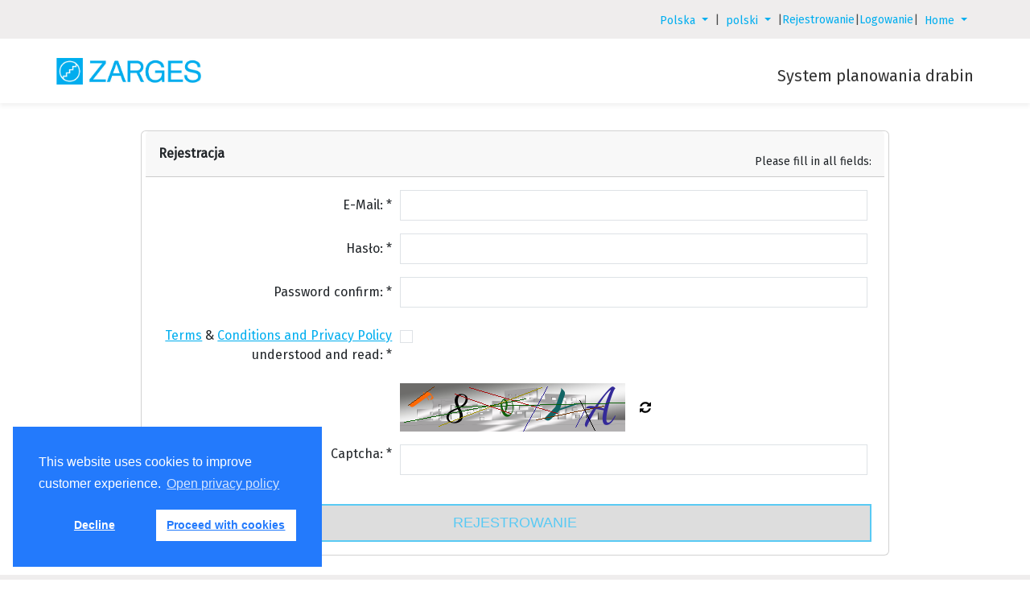

--- FILE ---
content_type: text/html; charset=UTF-8
request_url: https://accessladder.zarges.com/?page=signup&country=pl&sid=sjbs3v6asl5mjvh5d15pufopn0ab6b9e&lang=pl
body_size: 6927
content:
<!DOCTYPE HTML>
<html lang="pl">

<head>
		<title>ZARGES-Accessladder</title>
	<meta charset="utf-8">
	<meta http-equiv="X-UA-Compatible" content="IE=edge,chrome=1">
	<link rel="shortcut icon" href="favicon.ico? 10">

	<meta name="robots" content="noindex,nofollow">
	<meta name="creator" content="ZARGES GmbH">
	
	<meta name="content-language" content="pl-PL">
	<meta http-equiv="content-type" content="text/html; charset=utf-8">
	<meta name="revisit-after" content="1 days">

	<link rel="alternate" href="https://accessladder.zarges.com" hreflang="x-default" />
			<link rel="alternate" href="https://accessladder.zarges.com?country=de&lang=de" hreflang="de-DE" />
			<link rel="alternate" href="https://accessladder.zarges.com?country=at&lang=de" hreflang="de-AT" />
			<link rel="alternate" href="https://accessladder.zarges.com?country=ch&lang=de" hreflang="de-CH" />
			<link rel="alternate" href="https://accessladder.zarges.com?country=cz&lang=cs" hreflang="cs-CZ" />
			<link rel="alternate" href="https://accessladder.zarges.com?country=dk&lang=da" hreflang="da-DK" />
			<link rel="alternate" href="https://accessladder.zarges.com?country=es&lang=es" hreflang="es-ES" />
			<link rel="alternate" href="https://accessladder.zarges.com?country=fi&lang=fi" hreflang="fi-FI" />
			<link rel="alternate" href="https://accessladder.zarges.com?country=gb&lang=en" hreflang="en-GB" />
			<link rel="alternate" href="https://accessladder.zarges.com?country=nl&lang=nl" hreflang="nl-NL" />
			<link rel="alternate" href="https://accessladder.zarges.com?country=no&lang=no" hreflang="no-NO" />
			<link rel="alternate" href="https://accessladder.zarges.com?country=pl&lang=pl" hreflang="pl-PL" />
			<link rel="alternate" href="https://accessladder.zarges.com?country=se&lang=sv" hreflang="sv-SE" />
	<link href="templates/zarges/style.css?10" rel="stylesheet">
<link href="templates/zarges/flags.css?10" rel="stylesheet">
<link href="css/jquery-ui.min.css?10" rel="stylesheet">
<link href="css/bootstrap.min.css?10" rel="stylesheet" crossorigin="anonymous">
<link href="css/?zarges_accessladder=10" rel="stylesheet">
<link href="https://fonts.googleapis.com/css?family=Fira+Sans" rel="stylesheet">
<link href="templates/zarges/zarges.css?10" rel="stylesheet">
<link href="templates/zarges/zarges_portal.css?10" rel="stylesheet">
<link href="templates/zarges/zarges_portal.css?10" rel="stylesheet">
<link href="templates/zarges/cookieconsent.min.css?10" rel="stylesheet">
<script src="js/jquery.min.js?10"></script>
<script src="js/jquery-ui.min.js?10"></script>
<script src="js/bootstrap.bundle.min.js?10" crossorigin="anonymous"></script>
<script src="js/acatec.min.js?10"></script>
<script src="templates/zarges/js/cookieconsent.min.js?10"></script>
<script>var $j = jQuery.noConflict();</script>

<!-- Google Tag Manager -->
<script>(function(w,d,s,l,i){w[l]=w[l]||[];w[l].push({'gtm.start':
new Date().getTime(),event:'gtm.js'});var f=d.getElementsByTagName(s)[0],
j=d.createElement(s),dl=l!='dataLayer'?'&l='+l:'';j.async=true;j.src=
'https://www.googletagmanager.com/gtm.js?id='+i+dl;f.parentNode.insertBefore(j,f);
})(window,document,'script','dataLayer','GTM-PLBFXS8');</script>
<!-- End Google Tag Manager -->
</head>

<body>
	
<!-- Google Tag Manager (noscript) -->
<noscript><iframe src="https://www.googletagmanager.com/ns.html?id=GTM-PLBFXS8"
height="0" width="0" style="display:none;visibility:hidden"></iframe></noscript>
<!-- End Google Tag Manager (noscript) -->
   <div class="zarges_wrapper">
        <header>
            <div class="row" style="height: 48px;">
                <div class="wrap">
                    <nav class="navbar navbar-expand-lg p-0">
                        <ul class="navbar-nav ms-auto mb-2 mb-lg-0 gap-2">
                            <li class="nav-item dropdown">
      <a href="?page=$page&country=pl&sid=4sh01g46oull6vh3us6b8o6gdgjkgeju" class="nav-link  dropdown-toggle" data-bs-toggle="dropdown">Polska <span class="caret"></a>
      <ul class="dropdown-menu f16"><li><a class="dropdown-item" href="?page=signup&country=de&sid=4sh01g46oull6vh3us6b8o6gdgjkgeju&lang=de"><span class="flag de"></span><span>Deutschland</span></a></li><li><a class="dropdown-item" href="?page=signup&country=at&sid=4sh01g46oull6vh3us6b8o6gdgjkgeju&lang=de"><span class="flag at"></span><span>Österreich</span></a></li><li><a class="dropdown-item" href="?page=signup&country=ch&sid=4sh01g46oull6vh3us6b8o6gdgjkgeju&lang=de"><span class="flag ch"></span><span>Schweiz</span></a></li><li><a class="dropdown-item" href="?page=signup&country=cz&sid=4sh01g46oull6vh3us6b8o6gdgjkgeju&lang=cs"><span class="flag cz"></span><span>Ceska Republika</span></a></li><li><a class="dropdown-item" href="?page=signup&country=dk&sid=4sh01g46oull6vh3us6b8o6gdgjkgeju&lang=da"><span class="flag dk"></span><span>Denmark</span></a></li><li><a class="dropdown-item" href="?page=signup&country=es&sid=4sh01g46oull6vh3us6b8o6gdgjkgeju&lang=es"><span class="flag es"></span><span>España</span></a></li><li><a class="dropdown-item" href="?page=signup&country=fi&sid=4sh01g46oull6vh3us6b8o6gdgjkgeju&lang=fi"><span class="flag fi"></span><span>Suomi</span></a></li><li><a class="dropdown-item" href="?page=signup&country=gb&sid=4sh01g46oull6vh3us6b8o6gdgjkgeju&lang=en"><span class="flag gb"></span><span>United Kingdom</span></a></li><li><a class="dropdown-item" href="?page=signup&country=nl&sid=4sh01g46oull6vh3us6b8o6gdgjkgeju&lang=nl"><span class="flag nl"></span><span>Nederland</span></a></li><li><a class="dropdown-item" href="?page=signup&country=no&sid=4sh01g46oull6vh3us6b8o6gdgjkgeju&lang=no"><span class="flag no"></span><span>Norge</span></a></li><li class="active"><a class="dropdown-item" href="?page=signup&country=pl&sid=4sh01g46oull6vh3us6b8o6gdgjkgeju&lang=pl"><span class="flag pl"></span><span>Polska</span></a></li><li><a class="dropdown-item" href="?page=signup&country=se&sid=4sh01g46oull6vh3us6b8o6gdgjkgeju&lang=sv"><span class="flag se"></span><span>Sverige</span></a></li></ul></li><li> | </li><li class="nav-item dropdown">
   <a href="?page=signup&lang=pl&sid=4sh01g46oull6vh3us6b8o6gdgjkgeju" class="nav-link dropdown-toggle" data-bs-toggle="dropdown">polski <span class="caret"></a>
   <ul class="dropdown-menu"><li><a class="dropdown-item" href="?page=signup&lang=bg&sid=4sh01g46oull6vh3us6b8o6gdgjkgeju">български език</a></li><li><a class="dropdown-item" href="?page=signup&lang=cs&sid=4sh01g46oull6vh3us6b8o6gdgjkgeju">česky</a></li><li><a class="dropdown-item" href="?page=signup&lang=da&sid=4sh01g46oull6vh3us6b8o6gdgjkgeju">dansk</a></li><li><a class="dropdown-item" href="?page=signup&lang=de&sid=4sh01g46oull6vh3us6b8o6gdgjkgeju">Deutsch</a></li><li><a class="dropdown-item" href="?page=signup&lang=ee&sid=4sh01g46oull6vh3us6b8o6gdgjkgeju">Ɛʋɛgbɛ</a></li><li><a class="dropdown-item" href="?page=signup&lang=en&sid=4sh01g46oull6vh3us6b8o6gdgjkgeju">English</a></li><li><a class="dropdown-item" href="?page=signup&lang=es&sid=4sh01g46oull6vh3us6b8o6gdgjkgeju">Español</a></li><li><a class="dropdown-item" href="?page=signup&lang=fi&sid=4sh01g46oull6vh3us6b8o6gdgjkgeju">suomi</a></li><li><a class="dropdown-item" href="?page=signup&lang=fr&sid=4sh01g46oull6vh3us6b8o6gdgjkgeju">Français</a></li><li><a class="dropdown-item" href="?page=signup&lang=hr&sid=4sh01g46oull6vh3us6b8o6gdgjkgeju">Hrvatski</a></li><li><a class="dropdown-item" href="?page=signup&lang=hu&sid=4sh01g46oull6vh3us6b8o6gdgjkgeju">Magyar</a></li><li><a class="dropdown-item" href="?page=signup&lang=nl&sid=4sh01g46oull6vh3us6b8o6gdgjkgeju">Nederlands</a></li><li><a class="dropdown-item" href="?page=signup&lang=no&sid=4sh01g46oull6vh3us6b8o6gdgjkgeju">Norsk</a></li><li class="active"><a class="dropdown-item" href="?page=signup&lang=pl&sid=4sh01g46oull6vh3us6b8o6gdgjkgeju">polski</a></li><li><a class="dropdown-item" href="?page=signup&lang=ro&sid=4sh01g46oull6vh3us6b8o6gdgjkgeju">română</a></li><li><a class="dropdown-item" href="?page=signup&lang=ru&sid=4sh01g46oull6vh3us6b8o6gdgjkgeju">русский язык</a></li><li><a class="dropdown-item" href="?page=signup&lang=sk&sid=4sh01g46oull6vh3us6b8o6gdgjkgeju">slovenčina</a></li><li><a class="dropdown-item" href="?page=signup&lang=sl&sid=4sh01g46oull6vh3us6b8o6gdgjkgeju">slovenščina</a></li><li><a class="dropdown-item" href="?page=signup&lang=sv&sid=4sh01g46oull6vh3us6b8o6gdgjkgeju">svenska</a></li><li><a class="dropdown-item" href="?page=signup&lang=tr&sid=4sh01g46oull6vh3us6b8o6gdgjkgeju">Türkçe</a></li></ul></li><li> | </li><li id="register_aca" class="column colborder"><a href="?page=signup&sid=4sh01g46oull6vh3us6b8o6gdgjkgeju">Rejestrowanie</a></li><li> | </li><li id="loginLogout_aca" class="nav-item column colborder icon"><a href="?page=login&sid=4sh01g46oull6vh3us6b8o6gdgjkgeju" class="login_menu_link">Logowanie</a></li><li> | </li><li class="nav-item dropdown">
   <a href="?page=index&sid=4sh01g46oull6vh3us6b8o6gdgjkgeju" class="nav-link dropdown-toggle" data-bs-toggle="dropdown" role="button" aria-expanded="false">Home <span class="caret"></a>
   <ul class="dropdown-menu" role="menu">
         <li class="active"><a href="https://www.creaxess.com">Schody&nbsp;na&nbsp;podesty</a></li>
         <li><a class="dropdown-item" href="https://accessladder.zarges.com">System&nbsp;planowania&nbsp;drabin&nbsp;ewakuacyjnych</a></li>
         <li><a class="dropdown-item" href="?project=ZARGES_STEIGLEITERN_SAMMELN">System&nbsp;planowania&nbsp;drabin&nbsp;ewakuacyjnych&nbsp;kolektyw</a></li>
		 <li><a class="dropdown-item" href="https://medical.zarges.com/?d=zarges_medical">Medical MPO</a></li>
      </ul>
   </li>                        </ul>
                    </nav>
                </div>
            </div>
		        <div class="header_bottom row">
            <div class="wrap">
                <a href="?page=index&sid=4sh01g46oull6vh3us6b8o6gdgjkgeju"><img class="zarges_logo" src="
                    templates/zarges_stairs/images/zarges_logo_left.jpg                    "></a>
					                    <a href="?page=index&sid=4sh01g46oull6vh3us6b8o6gdgjkgeju"><h1 style="color:#333;">System planowania drabin</h1></a>
                </div>
            </div>
        </header>
<script>
    $j(document).ready(function() {
        $j('#loginpass')
            .on('keyup', function(e) {
                Validate(e);
            })
            .on('paste', function(e) {
                Validate(e);
            })
            .on('change', function(e) {
                Validate(e);
            });
        $j('#loginpass2')
            .on('keyup', function(e) {
                Validate(e);
            })
            .on('paste', function(e) {
                Validate(e);
            })
            .on('change', function(e) {
                Validate(e);
            });
        Validate();
    });

    function ValidatePass(e) {
        if (e == undefined) {
            return -1;
        }
        var css_shadow = '';
        var res = true;

        if ($j('#loginpass').val() != $j('#loginpass2').val()) {
            if ($j('#loginpass').val().length != 0 && $j('#loginpass2').val().length != 0) {
                css_shadow = '0 0 5px #ff0000';
            }
            res = false;
        }

        $j('#loginpass').css({
            'box-shadow': css_shadow
        });
        $j('#loginpass2').css({
            'box-shadow': css_shadow
        });

        return res;
    }

    function Validate(e) {
        var res = ValidatePass(e);

        var btn_disabled = true;
        if (res == 1) {
            btn_disabled = false;
        }

        $j('#btn-signup')[0].disabled = btn_disabled;
    }
</script>

<div class="container d-flex flex-column flex-grow-1 align-self-center align-items-center">
    <div class="card col-12 col-md-10 m-4">
        <div class="card-header d-flex flex-wrap">
            <h3 class="my-2">Rejestracja</h3>
            <small class="ms-auto align-self-end">Please fill in all fields:</small>
        </div>

        <div class="card-body">
            <form id="signupform" action="?page=signup&sid=4sh01g46oull6vh3us6b8o6gdgjkgeju" onsubmit="" method="post" role="form">

                <!-- error info -->
                <div id="signupalert" style="display:none" class="alert alert-danger">
                    <ul>
                                            </ul>
                </div>

                <!-- login data -->
                                <div class="row mb-3">
                    <label for="loginemail" class="col-sm-4 col-form-label text-sm-end">E-Mail:&nbsp;*</label>
                    <div class="col-sm-8">
                        <input type="email" class="form-control" name="email" id="loginemail" value="" required>
                    </div>
                </div>

                <div class="row mb-3">
                    <label for="loginpass" class="col-sm-4 col-form-label text-sm-end">Hasło:&nbsp;*</label>
                    <div class="col-sm-8">
                        <input type="password" class="form-control" name="login_pass" id="loginpass" required autocomplete="new-password">
                    </div>
                </div>

                <div class="row mb-3">
                    <label for="loginpass2" class="col-sm-4 col-form-label text-sm-end">Password confirm:&nbsp;*</label>
                    <div class="col-sm-8">
                        <input type="password" class="form-control" name="loginlogin_pass2_pass" id="loginpass2" required autocomplete="new-password">
                    </div>
                </div>

                <div class="row mb-3">
                        <label for="signup72" class="col-sm-4 col-form-label text-sm-end"><u><a href="https://www.zarges.com/en/terms-and-conditions" target="_blank">Terms</a></u> & <u><a href="https://www.zarges.com/en/data-protection" target="_blank">Conditions and Privacy Policy</a></u><br>understood and read:&nbsp;*</label>
                    <div class="col-sm-8">
                        <div class="form-check mt-2">
                            <input class="form-check-input" type="checkbox" name="profile[72]" value="1" id="signup72" >
                            <label class="form-check-label" for="signup72"></label>
                        </div></div></div><div class="row mb-3 noselectit">  <label class="col-sm-4 form-label"></label>  <div class="col-sm-8">    <img id="captcha" src="lib/captcha.php?sid=4sh01g46oull6vh3us6b8o6gdgjkgeju">    <span onclick="reloadcaptcha()" style="padding:0 0 0 14px;cursor: pointer;">      <svg style="height:16px;" xmlns="http://www.w3.org/2000/svg" viewBox="0 0 1536 1792"><path d="M1511 1056q0 5-1 7-64 268-268 434.5t-478 166.5q-146 0-282.5-55t-243.5-157l-129 129q-19 19-45 19t-45-19-19-45v-448q0-26 19-45t45-19h448q26 0 45 19t19 45-19 45l-137 137q71 66 161 102t187 36q134 0 250-65t186-179q11-17 53-117 8-23 30-23h192q13 0 22.5 9.5t9.5 22.5zm25-800v448q0 26-19 45t-45 19h-448q-26 0-45-19t-19-45 19-45l138-138q-148-137-349-137-134 0-250 65t-186 179q-11 17-53 117-8 23-30 23h-199q-13 0-22.5-9.5t-9.5-22.5v-7q65-268 270-434.5t480-166.5q146 0 284 55.5t245 156.5l130-129q19-19 45-19t45 19 19 45z"/></svg>    </span>    <script>      function reloadcaptcha() {        var date = new Date();        $j("#captcha").attr("src", $j("#captcha").attr("src")+'&'+date.getTime());      }    </script>  </div></div><div class="row mb-3">  <label for="signupcaptcha" class="col-sm-4 form-label text-sm-end">Captcha:&nbsp;*</label>  <div class="col-sm-8">    <input class="form-control" type="text" name="captcha" id="signupcaptcha" required>  </div></div><input type="hidden" name="profile[13]" value="pl">                <!-- Sign Up Button -->
                <button type="submit" id="btn-signup" class="btn btn-success w-100">Rejestrowanie</button>
            </form>
        </div>
    </div>
</div><!-- container end --></div> <!-- full_page --><style>
.container-fluid {
   padding-right: 0;
   padding-left: 0;
}
.row {
   margin-right: 0px;
   margin-left: 0px;
}
.col-lg-1, .col-lg-10, .col-lg-11, .col-lg-12, .col-lg-2, .col-lg-3, .col-lg-4, .col-lg-5, .col-lg-6, .col-lg-7, .col-lg-8, .col-lg-9, .col-md-1, .col-md-10, .col-md-11, .col-md-12, .col-md-2, .col-md-3, .col-md-4, .col-md-5, .col-md-6, .col-md-7, .col-md-8, .col-md-9, .col-sm-1, .col-sm-10, .col-sm-11, .col-sm-12, .col-sm-2, .col-sm-3, .col-sm-4, .col-sm-5, .col-sm-6, .col-sm-7, .col-sm-8, .col-sm-9, .col-xs-1, .col-xs-10, .col-xs-11, .col-xs-12, .col-xs-2, .col-xs-3, .col-xs-4, .col-xs-5, .col-xs-6, .col-xs-7, .col-xs-8, .col-xs-9 {
   padding-right: 5px;
   padding-left: 5px;
}
body {
   display: flex;
   flex-direction: column;
}
#full_page {
   flex: 1 0 auto;
}
.footer {
   flex-shrink: 0;
   color: #777;
      text-align: right;
   }
.footer span {
   margin: 0 8px;
}
.footer a:active,
.footer a:hover {
   color: #23527c;
   text-decoration: underline;
   outline: 0;
}
</style>


<footer id="footer" class="footer">
   <div class="row">
      <div class="wrap">
          <div class="col">
              <nav>
                  <ul>

							
                            <li><a target="_blank" href="https://www.zarges.com/en/legal-notice/">Impressum</a></li>
                            <li><a target="_blank" href="https://www.zarges.com/en/data-protection/">Privacy policy</a></li>
                            <li><a target="_blank" href="https://www.zarges.com/en/terms-and-conditions/">terms and conditions</a></li>
                            <li><a target="_blank" href="https://www.zarges.com/en/top-navigation/phone-e-mail-or-contact-form/">contact</a></li>
							                        </ul>
                    </nav>
                </div>

                
                    


          <div class="col contact">
              <div>
                  <div><img src="templates/zarges_stairs/images/baseline-call-24px.svg"> 
                     <div><a href="tel: 0048322925370">0048322925370</a></div>
                  </div>
                  <div><img src="templates/zarges_stairs/images/baseline-alternate_email-24px.svg"> 
                     <div><a href="mailto: zarges@zarges.com.pl">zarges@zarges.com.pl</a></div>
                  </div>
              </div>
              <div>                               
                  <p></p>
              </div>
          </div>
      </div>
   </div>
   </footer>
   <script>
window.cookieconsent.initialise({
  "palette": {
    "popup": {
      "background": "#237afc"
    },
    "button": {
      "background": "#fff",
      "text": "#237afc"
    }
  },
  "position": "bottom-left",
  "type": "opt-in",
  "content": {
    "message": "This website uses cookies to improve customer experience.",
    "deny": "Decline",
    "allow": "Proceed with cookies",
    "link": "Open privacy policy",
    "href": "https://www.zarges.com/en/data-protection/"
  },
  onStatusChange: function(status, chosenBefore) {
      if(status === "deny"){
        document.cookie = "_ga= ; expires = Thu, 01 Jan 1970 00:00:00 GMT"
        document.cookie = "_gid= ; expires = Thu, 01 Jan 1970 00:00:00 GMT"
        document.cookie = "_gat_UA-5191888-33= ; expires = Thu, 01 Jan 1970 00:00:00 GMT"
      }
      console.log("Status Change " + status)
  }
});
</script>
</body></html>


--- FILE ---
content_type: text/css
request_url: https://accessladder.zarges.com/templates/zarges/style.css?10
body_size: 144
content:
.portal {
   font-family: Arial, Helvetica, sans-serif;
}

.infopage {height: 100%;}
.infopage_table {
	margin: auto;
	padding: 15px;
	height: 100%;
}
.table_design td{padding: 3px;}


/* submit butons */
.portal input[type="submit"] {
    background: #33b8f1 none repeat scroll 0 0;
    border: medium none;
    color: #fff;
    font-size: 14px;
    transition-duration: 0.3s;
    transition-property: all;
    padding: 5px 20px;
}
.portal input:hover[type="submit"] {
    background: #0fa3e2 none repeat scroll 0 0;
    transition-duration: 0.3s;
    transition-property: all;
}

/* error Text */
.alert-danger {
    background-image: linear-gradient(to bottom, #f2dede 0px, #e7c3c3 100%);
    background-repeat: repeat-x;
    border-color: #dca7a7;
}
.alert {
    box-shadow: 0 1px 0 rgba(255, 255, 255, 0.25) inset, 0 1px 2px rgba(0, 0, 0, 0.05);
    text-shadow: 0 1px 0 rgba(255, 255, 255, 0.2);
}
.alert-danger {
    background-color: #f2dede;
    border-color: #ebccd1;
    color: #a94442;
}
.alert {
	border: 1px solid transparent;
	border-radius: 4px;
	margin-bottom: 20px;
	padding: 15px;
	width: 948px;
	margin: 0 auto;
}

--- FILE ---
content_type: text/css
request_url: https://accessladder.zarges.com/templates/zarges/flags.css?10
body_size: 1371
content:
ul.f16 .flag {
    float: left;
    background: rgba(0, 0, 0, 0) url("images/flags16.png") no-repeat scroll 0 0;
    display: block;
    height: 16px;
    line-height: 16px;
    padding: 0 0 0 25px;
    vertical-align: text-top;
}
ul.f16 ._Arab_League {
    background-position: 0 -32px;
}
ul.f16 ._ASEAN {
    background-position: 0 -48px;
}
ul.f16 ._CARICOM {
    background-position: 0 -64px;
}
ul.f16 ._CIS {
    background-position: 0 -80px;
}
ul.f16 ._Commonwealth {
    background-position: 0 -96px;
}
ul.f16 ._England {
    background-position: 0 -112px;
}
ul.f16 ._European_Union {
    background-position: 0 -128px;
}
ul.f16 ._Islamic_Conference {
    background-position: 0 -144px;
}
ul.f16 ._Kosovo {
    background-position: 0 -160px;
}
ul.f16 ._NATO {
    background-position: 0 -176px;
}
ul.f16 ._Northern_Cyprus {
    background-position: 0 -192px;
}
ul.f16 ._Northern_Ireland {
    background-position: 0 -208px;
}
ul.f16 ._Olimpic_Movement {
    background-position: 0 -224px;
}
ul.f16 ._OPEC {
    background-position: 0 -240px;
}
ul.f16 ._Red_Cross {
    background-position: 0 -256px;
}
ul.f16 ._Scotland {
    background-position: 0 -272px;
}
ul.f16 ._Somaliland {
    background-position: 0 -288px;
}
ul.f16 ._Tibet {
    background-position: 0 -304px;
}
ul.f16 ._United_Nations {
    background-position: 0 -320px;
}
ul.f16 ._Wales {
    background-position: 0 -336px;
}
ul.f16 .ad {
    background-position: 0 -352px;
}
ul.f16 .ae {
    background-position: 0 -368px;
}
ul.f16 .af {
    background-position: 0 -384px;
}
ul.f16 .ag {
    background-position: 0 -400px;
}
ul.f16 .ai {
    background-position: 0 -416px;
}
ul.f16 .al {
    background-position: 0 -432px;
}
ul.f16 .am {
    background-position: 0 -448px;
}
ul.f16 .an {
    background-position: 0 -464px;
}
ul.f16 .ao {
    background-position: 0 -480px;
}
ul.f16 .aq {
    background-position: 0 -496px;
}
ul.f16 .ar {
    background-position: 0 -512px;
}
ul.f16 .as {
    background-position: 0 -528px;
}
ul.f16 .at {
    background-position: 0 -544px;
}
ul.f16 .au {
    background-position: 0 -560px;
}
ul.f16 .aw {
    background-position: 0 -576px;
}
ul.f16 .az {
    background-position: 0 -592px;
}
ul.f16 .ba {
    background-position: 0 -608px;
}
ul.f16 .bb {
    background-position: 0 -624px;
}
ul.f16 .bd {
    background-position: 0 -640px;
}
ul.f16 .be {
    background-position: 0 -656px;
}
ul.f16 .bf {
    background-position: 0 -672px;
}
ul.f16 .bg {
    background-position: 0 -688px;
}
ul.f16 .bh {
    background-position: 0 -704px;
}
ul.f16 .bi {
    background-position: 0 -720px;
}
ul.f16 .bj {
    background-position: 0 -736px;
}
ul.f16 .bm {
    background-position: 0 -752px;
}
ul.f16 .bn {
    background-position: 0 -768px;
}
ul.f16 .bo {
    background-position: 0 -784px;
}
ul.f16 .br {
    background-position: 0 -800px;
}
ul.f16 .bs {
    background-position: 0 -816px;
}
ul.f16 .bt {
    background-position: 0 -832px;
}
ul.f16 .bw {
    background-position: 0 -848px;
}
ul.f16 .by {
    background-position: 0 -864px;
}
ul.f16 .bz {
    background-position: 0 -880px;
}
ul.f16 .ca {
    background-position: 0 -896px;
}
ul.f16 .cg {
    background-position: 0 -912px;
}
ul.f16 .cf {
    background-position: 0 -928px;
}
ul.f16 .cd {
    background-position: 0 -944px;
}
ul.f16 .ch {
    background-position: 0 -960px;
}
ul.f16 .ci {
    background-position: 0 -976px;
}
ul.f16 .ck {
    background-position: 0 -992px;
}
ul.f16 .cl {
    background-position: 0 -1008px;
}
ul.f16 .cm {
    background-position: 0 -1024px;
}
ul.f16 .cn {
    background-position: 0 -1040px;
}
ul.f16 .co {
    background-position: 0 -1056px;
}
ul.f16 .cr {
    background-position: 0 -1072px;
}
ul.f16 .cu {
    background-position: 0 -1088px;
}
ul.f16 .cv {
    background-position: 0 -1104px;
}
ul.f16 .cy {
    background-position: 0 -1120px;
}
ul.f16 .cz, .contentArea ul.f16 .cz {
    background-position: 0 -1136px;
}
ul.f16 .de, .contentArea ul.f16 .de {
    background-position: 0 -1152px;
}
ul.f16 .dj {
    background-position: 0 -1168px;
}
ul.f16 .dk {
    background-position: 0 -1184px;
}
ul.f16 .dm {
    background-position: 0 -1200px;
}
ul.f16 .do {
    background-position: 0 -1216px;
}
ul.f16 .dz {
    background-position: 0 -1232px;
}
ul.f16 .ec {
    background-position: 0 -1248px;
}
ul.f16 .ee {
    background-position: 0 -1264px;
}
ul.f16 .eg {
    background-position: 0 -1280px;
}
ul.f16 .eh {
    background-position: 0 -1296px;
}
ul.f16 .er {
    background-position: 0 -1312px;
}
ul.f16 .es, .contentArea ul.f16 .es, ul.f16 .ei, .contentArea ul.f16 .ei {
    background-position: 0 -1328px;
}
ul.f16 .et {
    background-position: 0 -1344px;
}
ul.f16 .fi {
    background-position: 0 -1360px;
}
ul.f16 .fj {
    background-position: 0 -1376px;
}
ul.f16 .fm {
    background-position: 0 -1392px;
}
ul.f16 .fo {
    background-position: 0 -1408px;
}
ul.f16 .fr, .contentArea ul.f16 .fr {
    background-position: 0 -1424px;
}
ul.f16 .ga {
    background-position: 0 -1440px;
}
ul.f16 .gb, .contentArea ul.f16 .gb {
    background-position: 0 -1456px;
}
ul.f16 .gd {
    background-position: 0 -1472px;
}
ul.f16 .ge {
    background-position: 0 -1488px;
}
ul.f16 .gg {
    background-position: 0 -1504px;
}
ul.f16 .gh {
    background-position: 0 -1520px;
}
ul.f16 .gi {
    background-position: 0 -1536px;
}
ul.f16 .gl {
    background-position: 0 -1552px;
}
ul.f16 .gm {
    background-position: 0 -1568px;
}
ul.f16 .gn {
    background-position: 0 -1584px;
}
ul.f16 .gp {
    background-position: 0 -1600px;
}
ul.f16 .gq {
    background-position: 0 -1616px;
}
ul.f16 .gr {
    background-position: 0 -1632px;
}
ul.f16 .gt {
    background-position: 0 -1648px;
}
ul.f16 .gu {
    background-position: 0 -1664px;
}
ul.f16 .gw {
    background-position: 0 -1680px;
}
ul.f16 .gy {
    background-position: 0 -1696px;
}
ul.f16 .hk {
    background-position: 0 -1712px;
}
ul.f16 .hn {
    background-position: 0 -1728px;
}
ul.f16 .hr {
    background-position: 0 -1744px;
}
ul.f16 .ht {
    background-position: 0 -1760px;
}
ul.f16 .hu {
    background-position: 0 -1776px;
}
ul.f16 .id {
    background-position: 0 -1792px;
}
ul.f16 .mc {
    background-position: 0 -1792px;
}
ul.f16 .ie {
    background-position: 0 -1808px;
}
ul.f16 .il {
    background-position: 0 -1824px;
}
ul.f16 .im {
    background-position: 0 -1840px;
}
ul.f16 .in {
    background-position: 0 -1856px;
}
ul.f16 .iq {
    background-position: 0 -1872px;
}
ul.f16 .ir {
    background-position: 0 -1888px;
}
ul.f16 .is {
    background-position: 0 -1904px;
}
ul.f16 .it, .contentArea ul.f16 .it {
    background-position: 0 -1920px;
}
ul.f16 .je {
    background-position: 0 -1936px;
}
ul.f16 .jm {
    background-position: 0 -1952px;
}
ul.f16 .jo {
    background-position: 0 -1968px;
}
ul.f16 .jp {
    background-position: 0 -1984px;
}
ul.f16 .ke {
    background-position: 0 -2000px;
}
ul.f16 .kg {
    background-position: 0 -2016px;
}
ul.f16 .kh {
    background-position: 0 -2032px;
}
ul.f16 .ki {
    background-position: 0 -2048px;
}
ul.f16 .km {
    background-position: 0 -2064px;
}
ul.f16 .kn {
    background-position: 0 -2080px;
}
ul.f16 .kp {
    background-position: 0 -2096px;
}
ul.f16 .kr {
    background-position: 0 -2112px;
}
ul.f16 .kw {
    background-position: 0 -2128px;
}
ul.f16 .ky {
    background-position: 0 -2144px;
}
ul.f16 .kz {
    background-position: 0 -2160px;
}
ul.f16 .la {
    background-position: 0 -2176px;
}
ul.f16 .lb {
    background-position: 0 -2192px;
}
ul.f16 .lc {
    background-position: 0 -2208px;
}
ul.f16 .li {
    background-position: 0 -2224px;
}
ul.f16 .lk {
    background-position: 0 -2240px;
}
ul.f16 .lr {
    background-position: 0 -2256px;
}
ul.f16 .ls {
    background-position: 0 -2272px;
}
ul.f16 .lt {
    background-position: 0 -2288px;
}
ul.f16 .lu {
    background-position: 0 -2304px;
}
ul.f16 .lv {
    background-position: 0 -2320px;
}
ul.f16 .ly {
    background-position: 0 -2336px;
}
ul.f16 .ma {
    background-position: 0 -2352px;
}
ul.f16 .md {
    background-position: 0 -2368px;
}
ul.f16 .me {
    background-position: 0 -2384px;
}
ul.f16 .mg {
    background-position: 0 -2400px;
}
ul.f16 .mh {
    background-position: 0 -2416px;
}
ul.f16 .mk {
    background-position: 0 -2432px;
}
ul.f16 .ml {
    background-position: 0 -2448px;
}
ul.f16 .mm {
    background-position: 0 -2464px;
}
ul.f16 .mn {
    background-position: 0 -2480px;
}
ul.f16 .mo {
    background-position: 0 -2496px;
}
ul.f16 .mq {
    background-position: 0 -2512px;
}
ul.f16 .mr {
    background-position: 0 -2528px;
}
ul.f16 .ms {
    background-position: 0 -2544px;
}
ul.f16 .mt {
    background-position: 0 -2560px;
}
ul.f16 .mu {
    background-position: 0 -2576px;
}
ul.f16 .mv {
    background-position: 0 -2592px;
}
ul.f16 .mw {
    background-position: 0 -2608px;
}
ul.f16 .mx {
    background-position: 0 -2624px;
}
ul.f16 .my {
    background-position: 0 -2640px;
}
ul.f16 .mz {
    background-position: 0 -2656px;
}
ul.f16 .na {
    background-position: 0 -2672px;
}
ul.f16 .nc {
    background-position: 0 -2688px;
}
ul.f16 .ne {
    background-position: 0 -2704px;
}
ul.f16 .ng {
    background-position: 0 -2720px;
}
ul.f16 .ni {
    background-position: 0 -2736px;
}
ul.f16 .nl, .contentArea ul.f16 .nl {
    background-position: 0 -2752px;
}
ul.f16 .no {
    background-position: 0 -2768px;
}
ul.f16 .np {
    background-position: 0 -2784px;
}
ul.f16 .nr {
    background-position: 0 -2800px;
}
ul.f16 .nz {
    background-position: 0 -2816px;
}
ul.f16 .om {
    background-position: 0 -2832px;
}
ul.f16 .pa {
    background-position: 0 -2848px;
}
ul.f16 .pe {
    background-position: 0 -2864px;
}
ul.f16 .pf {
    background-position: 0 -2880px;
}
ul.f16 .pg {
    background-position: 0 -2896px;
}
ul.f16 .ph {
    background-position: 0 -2912px;
}
ul.f16 .pk {
    background-position: 0 -2928px;
}
ul.f16 .pl {
    background-position: 0 -2944px;
}
ul.f16 .pr {
    background-position: 0 -2960px;
}
ul.f16 .ps {
    background-position: 0 -2976px;
}
ul.f16 .pt {
    background-position: 0 -2992px;
}
ul.f16 .pw {
    background-position: 0 -3008px;
}
ul.f16 .py {
    background-position: 0 -3024px;
}
ul.f16 .qa {
    background-position: 0 -3040px;
}
ul.f16 .re {
    background-position: 0 -3056px;
}
ul.f16 .ro {
    background-position: 0 -3072px;
}
ul.f16 .rs {
    background-position: 0 -3088px;
}
ul.f16 .ru, .contentArea ul.f16 .ru {
    background-position: 0 -3104px;
}
ul.f16 .rw {
    background-position: 0 -3120px;
}
ul.f16 .sa {
    background-position: 0 -3136px;
}
ul.f16 .sb {
    background-position: 0 -3152px;
}
ul.f16 .sc {
    background-position: 0 -3168px;
}
ul.f16 .sd {
    background-position: 0 -3184px;
}
ul.f16 .se, .contentArea ul.f16 .se {
    background-position: 0 -3200px;
}
ul.f16 .sg {
    background-position: 0 -3216px;
}
ul.f16 .si {
    background-position: 0 -3232px;
}
ul.f16 .sk {
    background-position: 0 -3248px;
}
ul.f16 .sl {
    background-position: 0 -3264px;
}
ul.f16 .sm {
    background-position: 0 -3280px;
}
ul.f16 .sn {
    background-position: 0 -3296px;
}
ul.f16 .so {
    background-position: 0 -3312px;
}
ul.f16 .sr {
    background-position: 0 -3328px;
}
ul.f16 .st {
    background-position: 0 -3344px;
}
ul.f16 .sv {
    background-position: 0 -3360px;
}
ul.f16 .sy {
    background-position: 0 -3376px;
}
ul.f16 .sz {
    background-position: 0 -3392px;
}
ul.f16 .tc {
    background-position: 0 -3408px;
}
ul.f16 .td {
    background-position: 0 -3424px;
}
ul.f16 .tg {
    background-position: 0 -3440px;
}
ul.f16 .th {
    background-position: 0 -3456px;
}
ul.f16 .tj {
    background-position: 0 -3472px;
}
ul.f16 .tl {
    background-position: 0 -3488px;
}
ul.f16 .tm {
    background-position: 0 -3504px;
}
ul.f16 .tn {
    background-position: 0 -3520px;
}
ul.f16 .to {
    background-position: 0 -3536px;
}
ul.f16 .tr {
    background-position: 0 -3552px;
}
ul.f16 .tt {
    background-position: 0 -3568px;
}
ul.f16 .tv {
    background-position: 0 -3584px;
}
ul.f16 .tw {
    background-position: 0 -3600px;
}
ul.f16 .tz {
    background-position: 0 -3616px;
}
ul.f16 .ua {
    background-position: 0 -3632px;
}
ul.f16 .ug {
    background-position: 0 -3648px;
}
ul.f16 .us {
    background-position: 0 -3664px;
}
ul.f16 .uy {
    background-position: 0 -3680px;
}
ul.f16 .uz {
    background-position: 0 -3696px;
}
ul.f16 .va {
    background-position: 0 -3712px;
}
ul.f16 .vc {
    background-position: 0 -3728px;
}
ul.f16 .ve {
    background-position: 0 -3744px;
}
ul.f16 .vg {
    background-position: 0 -3760px;
}
ul.f16 .vi {
    background-position: 0 -3776px;
}
ul.f16 .vn {
    background-position: 0 -3792px;
}
ul.f16 .vu {
    background-position: 0 -3808px;
}
ul.f16 .ws {
    background-position: 0 -3824px;
}
ul.f16 .ye {
    background-position: 0 -3840px;
}
ul.f16 .za {
    background-position: 0 -3856px;
}
ul.f16 .zm {
    background-position: 0 -3872px;
}
ul.f16 .zw {
    background-position: 0 -3872px;
}

--- FILE ---
content_type: text/css;charset=UTF-8
request_url: https://accessladder.zarges.com/css/?zarges_accessladder=10
body_size: 7204
content:



/****** ../templates/default/style/acatec.css ******/

html, body {height: 100%;}
html, body, form {margin:0; padding: 0;}
.aca_div img {border-width: 0;}
.aca_div button::-moz-focus-inner,
.aca_div input::-moz-focus-inner {
 border: 0;
 padding: 0;
 margin: 0;
}
.aca_div input:required:invalid,
.aca_div input:focus:invalid,
.aca_div textarea:required:invalid,
.aca_div textarea:focus:invalid {
 box-shadow: none;
}
.aca_div input[type=number],
#aca_popup input[type=number] {
 -moz-appearance: textfield;
}
.aca_div input[type=number]::-webkit-outer-spin-button,
.aca_div input[type=number]::-webkit-inner-spin-button,
#aca_popup input[type=number]::-webkit-outer-spin-button,
#aca_popup input[type=number]::-webkit-inner-spin-button {
 -webkit-appearance: none;
 margin: 0;
}
textarea:focus,
input:focus:not(.aca_messagebox_focus),
button:focus:not(.aca_messagebox_focus) {
 outline: none;
}
.aca_cursor_default {
cursor: default;
}
.aca_cursor_pointer {
cursor: pointer;
}
.aca_cursor_col-resize {
cursor: col-resize;
}
.aca_cursor_ns-resize {
 cursor: ns-resize;
}
.aca_cursor_not-allowed {
cursor: not-allowed;
}
.aca_element_container  {
 line-height: normal;
}
.aca_element_container table {
 border-collapse: unset;
}
.aca_element_container label {
 margin-bottom: auto;
}
.aca_element_container *, 
.aca_element_container ::after, 
.aca_element_container ::before {
 box-sizing: border-box;
}
.wait {cursor: wait !important;}
.txtp {  
 text-decoration: inherit;
 font-weight: inherit;
 font-size: inherit;
 font-family: inherit;
}
.aca_table_default {
 border-collapse: collapse;
 border-spacing: 0;
 margin: 0;
 padding: 0;
}
.aca_invalid_border {
position: absolute;
 border-color: transparent;
 border-style: solid;
 display: none;
}
.aca_ui_invalid {
display: block;
}
.aca_ui_needed {
display: block;
}
.aca_ui_selection_disabled,
.aca_ui_disabled {
cursor: default !important;
}
.aca_disabled_fg {
 color: #808080 !important;
}
.aca_text_color_empty {
color: #808080 !important;
}
.aca_text_center {text-align: center;}
.aca_text_left {text-align: left;}
.aca_text_right {text-align: right;}
.aca_disabled_bg {background-color: #EEEEEE !important;}
.aca_disabled_border {border-color: #808080 !important;}
.aca_disabled_fg_selected {color: #808080 !important;}
.aca_disabled_bg_selected {background-color: #D4D0C8 !important;}
.aca_disabled_border_selected {border-color: #808080 !important;}
.aca_deferred_bg {background-color: #FFFF9F !important;}
.aca_preferred_bg {background-color: #CFFFCF !important;}
.aca_box       {position: absolute; overflow: hidden;}
.aca_insetout  {border-style: solid; border-color: #808080 #e9e9e9 #e9e9e9 #808080;}
.aca_insetin   {border-style: solid; border-color: #404040 #d0d0d0 #d0d0d0 #404040;}
.aca_outsetout {border-style: solid; border-color: #e9e9e9 #070707 #070707 #e9e9e9;}
.aca_outsetin  {border-style: solid; border-color: #d0d0d0 #808080 #808080 #d0d0d0;}
.aca_ridgeout  {border-style: solid; border-color: #e9e9e9 #808080 #808080 #e9e9e9;}
.aca_border_solid {border-color: #070707;}
.noselectit {
-webkit-touch-callout: none; 
-webkit-user-select: none;   
-moz-user-select: none;      
-ms-user-select: none;       
user-select: none;
}
.aca_hidden {display: none;}
.aca_overlay {
 position: fixed;
 top: 0px;
 left: 0px;
 width: 100%;
 height: 100%;
 text-align: center;
 vertical-align: middle;
}
.aca_overlay_wait {
 position: fixed;
 top: 0px;
 left: 0px;
 width: 100%;
 height: 100%;
text-align: center;
 vertical-align: middle;
 background: #fff none repeat scroll 0%;
opacity: 0.5;
}
.aca_overlay_div {
 top: 0px;
 left: 0px;
 width: 100%;
 height: 100%;
 text-align: center;
 background: #fff;
 z-index: 3000;
}
.aca_menu_div { 
 border-width: 1px;
 border-color: #979797;
 border-style: solid;
 box-shadow: 3px 3px 3px -2px rgba(0, 0, 0, 0.8);
}
.aca_menu { 
 border-width: 1px;
 border-style: solid;
 border-color: #f5f5f5;
 background: #f1f1f1;
 font-weight: normal;
 font-size:  12px;
 font-family: Arial, Helvetica, sans-serif;
 padding: 2px;
}
.aca_menu_seperator {
 margin: 4px 0;
border-top: 1px solid #d7d7d7;
}
.aca_list { 
 cursor: pointer;
 border-style: solid;
 border-width: 1px;
 z-index: 20000;
}
.aca_list ul { 
 margin: 0;
 padding: 0;
 list-style-type: none;
 cursor: default;
}
.aca_list ul li { 
 white-space: nowrap;
 padding: 1px 10px;
}
.aca_menu ul li.n { 
 cursor: pointer;
}
.aca_menu ul li.d { 
 color: #999;
}
.aca_menu ul li.n:hover {
 background-color: #0A246A;
 color: #FFFFFF;
}
.aca_menu ul li.label {
 padding-left: 3px;
 font-weight: bold;
}
.aca_menu ul li.sep {
 border-top: 1px solid black;
 padding: 0;
 margin: 3px 8px;
}
.aca_menu.touch {
 font-size:  16px;
 border-radius: 5px;
 overflow-y: auto;
 -webkit-overflow-scrolling: touch;
 z-index: 0;
}
.aca_list.touch ul li {
 padding: 5px 16px;
}
.aca_menu.touch ul li.n.hover {
 background-color: #0A246A;
 color: #FFFFFF;
}
.aca_menu.touch ul li.label {
 padding-left: 6px;
 padding-right: 6px;
}
.aca_menu.touch ul li.sep {
 padding: 0;
 margin: 5px 8px 6px;
}
#tooltip {
 animation: fade_in .35s;
 animation-timing-function: ease-in;
}
@keyframes fade_in {
 from { opacity:0; }
 to { opacity:1; }
}
.aca_tooltip {
 background-color: #ffc;
 border-width: 1px;
 border-style: solid;
 border-color: #000;
 color: #000; 
 font-size: 12px;
 font-family: Arial, Helvetica, sans-serif;
}
.aca_tooltip_text {
 padding: 2px 3px;
}
.aca_tooltip_image {
 padding: 1px;
}
#aca_popup {
 font-family: Arial, Helvetica, sans-serif;
 font-size: 12px;
}
#aca_popup button.button_exec,
#aca_popup button.button_help {
border: none;
height: 22px;
width: 22px;
 color: transparent;
background-color: transparent;
background-repeat: no-repeat;
cursor :pointer;
}
#aca_popup .button_help {
background-image: url(../images/dialog/question.png);
}
#aca_popup .button_exec {
background-image: url(../images/dialog/cog.png);
}
.ui-icon-gripsmall-diagonal-se {
 background-position: -61px -221px;
opacity: .5;
width: 15px;
height: 15px;
}
.ui-icon, .ui-widget-content .ui-icon {
 background-image: url("../css/images/ui-icons_777777_256x240.png");
}
#messagebox .aca_messagebox table {
max-width: 480px;
}
.aca_messagebox {
 background-color: #fff;
 border: 1px solid #ddd;
 border-radius: 3px;
 display: inline-block;
 box-shadow: 2px 2px 5px 0px rgba(0, 0, 0, 0.4);
 text-align: left;
}
.aca_messagebox_box {
 font-family: Arial, Helvetica, sans-serif;
 font-size: 13px;
}
.aca_messagebox_header {
position: relative;
display: flex;
align-items: stretch;
justify-content: center;
background-color: #ddd;
}
.aca_messagebox_title {
width: 100%;
height: 100%;
 padding: 3px 0 4px 6px;
 font-weight: bold;
white-space: nowrap;
overflow: hidden;
text-overflow: ellipsis;
}
.aca_messagebox_close {
white-space: nowrap;
cursor: pointer;
 min-width: 18px;
min-height: 18px;
 background-image: url("../images/dialog/close10.png");
 background-position: center center;
 background-repeat: no-repeat;
 margin: 0 0 1px 0;
}
.boxbox_button_footer button,
.aca_messagebox_button {
min-width: 96px;
}
#acawait_content {
white-space: break-spaces;
}
.aca_entry_input { 
 background: transparent;
 padding: 0;
 margin: 0;
 border-width: 0;
}
.aca_entry_textarea {
background: transparent;
 border: 0 none;
 padding: 0;
 margin: 0;
 resize: none;
outline: 0 none;  
}
.aca_active_border {
border-color: #070707 !important;
}
.aca_entry_scale_bg {
 position: absolute;
 top: 0;
 bottom: 0;
 left: 0;
}
.aca_entry_scale_bottom_div {
 position: absolute;
 display: flex;
 font-family: Arial;
 font-size: 10px;
 left: 0;
 right: 0;
}
.aca_entry_scale {
 position: absolute;
 width: 12px;
 height: 12px;
 background: url(../images/dialog/scale.png);
 background-repeat: no-repeat;
 background-position: right center;
 opacity: 0.6;
}
.aca_entry_scale_bottom_div .scale_text {
 position: absolute;
 display: flex;
 color: rgba(0,0,0,.6);
}
.aca_entry_scale_bottom_div .scale_text.scale_to {
 flex:1;
 justify-content: flex-end;
}
.aca_entry_scale_bottom_div .aca_box_scale {
 position: absolute;
 fill: rgba(0,0,0,.6);
}
.aca_entry_scale_bottom_div .scale_over {
 animation: fade_out .9s;
 animation-timing-function: ease-in-out;
 animation-fill-mode: forwards;
}
.aca_entry_scale_bottom_div .scale_out {
 animation: fade_in .9s;
 animation-timing-function: ease-in-out;
 animation-fill-mode: forwards; 
}
@keyframes fade_out {
 from { opacity:1; }
 to { opacity:0; }
}
.aca_button .aca_border_solid.aca_select_border_in {border-color: #ccc !important;}
.aca_button {cursor:pointer;}
.aca_button .aca_select {
 background-image: url("../images/1ptrans.gif"); 
 background-repeat: repeat;
}
table.aca_checkbutton td,
.aca_checkbutton table,
.aca_checkbutton table td {
 padding: 0 2px;
}
table.aca_radiobutton td,
.aca_radiobutton table,
.aca_radiobutton table td {
 padding: 0 2px;
}
.aca_mosaik_border {
 display: flex;
align-items: center;
justify-content: center; 
 cursor: pointer;
 border-style: solid;
overflow: hidden;
}
.aca_mosaik_text {
 cursor: pointer;
}
.aca_mosaik_text.aca_text_left {padding: 0 9px;}
.aca_mosaik_text.aca_text_right {margin: 0 9px;}
.aca_mosaik_text.aca_text_center {margin: 0 2px;}
.aca_mosaik_box > div {float: left;}
.aca_mosaik_box_horizontal > div {display: inline-block;}
.aca_mosaik > .aca_mosaik_box_horizontal {white-space: nowrap;}
.aca_mosaik_box_horizontal > .aca_mosaik_element {vertical-align: top; white-space: normal;}
.mosaikdiv_combo .cb_in {
 text-align: left;
 background-color: #f0f0f0;
 border-color: #aaaaaa;
 border-style: solid;
 border-width: 1px 1px 1px 0;
 width: 11px;
}
.mosaikdiv_combo .cb_in {
 cursor: pointer; 
 border-width: 1px 1px 1px 0;
 width: 13px;
}
.aca_combo_title {
padding: 0 2px 1px 3px;
background-color: #ddd;
 border-width: 1px;
 border-style: outset;
 cursor: auto;
}
.aca_combolist_border {
 padding: 0 2px 0 3px;
 border-style: solid;
 border-width: 0 1px 0 0;
}
.aca_combolist tr td:last-child {
 border-right-width: 0;
}
.aca_combolist {
 position: absolute;
 text-align: left;    
 background-color: #fff;
 cursor: pointer;
 border-width: 1px;
 border-style: solid;
box-shadow: 3px 3px 3px rgba(0,0,0,.5), -3px 3px 3px rgba(0,0,0,.5);
}
.aca_combolist.sml {
 border-color: #e0e0e0;
}
.aca_combolist ul {
display: inline-block;
min-width: 100%;
margin: 0;
padding: 0;
list-style-type: none;
}
.aca_combolist ul li {padding:0 3px;}
.aca_richtext_border {
 border-width: 1px;
 border-style: solid;
 border-color: #0A246A;
 margin: 5px 10px;
}
.aca_richtext_border_select {
 border-width: 3px;
 border-style: solid;
 border-color: #0A246A;
 margin: 3px 8px;
}
.aca_table {
 table-layout: fixed;  
}
.aca_table .tree_node_event_row {
 cursor: pointer;
}
.aca_table .tree_node_event_cell .tree_node_cell {
 cursor: pointer;
}
.aca_table .tree_node_event_images .tree_node_icon,
.aca_table .tree_node_event_images .tree_node_image {
 cursor: pointer;
}
.aca_table .tree_node_event_icon .tree_node_icon {
 cursor: pointer;
}
.aca_table .aca_widgetelement .input {
line-height: 0;
}
.aca_table td {
vertical-align: middle;
text-overflow: ellipsis;
}
.aca_table_head td {
 padding: 0px 2px 1px;
 border-width: 1px;
 overflow: hidden;
 white-space: nowrap;
}
.aca_table_main .table_row > td {
 overflow: hidden;
 white-space: pre-line;
}
.aca_table_input_out {
 position: relative;
 padding: 0;
 margin: 0;
 border-width: 1px;
}
.aca_table_input_in {
 position: relative;
 padding: 0;
 margin: 0;
 border-width: 1px;
}
.aca_table_entry_unit {
 padding-left: 2px;
 white-space: nowrap;
}
.aca_sml * {
 box-sizing: content-box;
}
.aca_sml .aca_head {
border-style: solid;
border-color: #e0e0e0;
border-width: 0 0 0 1px;
}
.aca_sml .aca_headscroll {
position: absolute;
top: 0;
left: 0;
right: 0;
overflow: hidden;
}
.aca_sml .aca_head .aca_col,
.aca_sml .aca_head .aca_search {
overflow: hidden;
border-style: solid;
border-color: #e0e0e0;
border-width: 1px 1px 1px 0;
}
.aca_sml .aca_head .aca_col > span {
overflow: hidden;
display: block;
text-overflow: ellipsis;
white-space: nowrap;
}
.aca_sml .aca_head .aca_cell {
padding: 0px 3px 1px;
}
.aca_sml .aca_head .aca_cell > span {
white-space: nowrap; 
}
.aca_sml .aca_head .aca_cell_search {
margin: 2px 0 0 0;
}
.aca_sml .aca_head .aca_search_div {
position: relative;
}
.aca_sml .aca_head .aca_cell_search input {
border-width: 0;
margin: 0 1px;
height: 100%;
padding: 1px 3px 0 3px;
width: calc(100% - 7px);
}
.aca_sml .aca_head .aca_cell_search input.head_combo_input {
padding: 1px 17px 0 3px;
width: calc(100% - 21px);
}
.aca_sml .aca_head .aca_cell.asc span,
.aca_sml .aca_head .aca_cell.desc span {
margin-right: 10px;
}
.aca_sml .aca_head .aca_cell.asc,
.aca_sml .aca_head .aca_cell.desc {
background-repeat: no-repeat;
background-position: center right;
background-origin: content-box;
}
.aca_sml .aca_head .aca_cell.asc {
background-image: url(../images/dialog/arrow_down_trans.png);
}
.aca_sml .aca_head .aca_cell.desc {
background-image: url(../images/dialog/arrow_up_trans.png);
}
.aca_sml .aca_data {
border-style: solid;
border-color: #e0e0e0;
border-width: 0 0 0 1px;
}
.aca_sml .aca_datascroll {
position: absolute;
left: 0;
right: 0;
bottom: 0;
}
.aca_datahelp,
.aca_sml .aca_row {
position: absolute;
white-space: nowrap;
}
.aca_datahelp,
.aca_sml .aca_row > div {
padding: 0px 3px 1px;
border-style: solid;
border-color: #e0e0e0;
border-width: 0 1px 1px 0;
height: 100%;
}
.aca_sml .aca_head .aca_cell span {
display: block; 
}
.aca_sml .aca_data .aca_cell {
position: absolute;
display: inline-block;
overflow: hidden;
text-overflow: ellipsis;
white-space: nowrap;
color: inherit;
background: inherit;
}
.aca_datahelp {
 z-index: 99999 !important;
 border-width: 1px;
}
.aca_browser_iframe {
 position: absolute;
 border: 0;
 margin: 0;
 padding: 0;
 background: #fff;
} 
.aca_browser_div.aca_disabled .disabled {
 position: absolute;
 left: 0;
 right: 0;
 top: 0;
 bottom: 0;
 background:rgba(255,255,255,.6);
 z-index: 1;
}
.aca_tree_div.aca_disabled .aca_datascroll {
 background-color: #EEEEEE !important; 
}
.aca_sortlist_div.aca_disabled .aca_sortlist,
.aca_sortlist_div.aca_disabled .aca_ui_disabled {
 background-color: #EEEEEE !important; 
} 
.aca_widgetelement .disabled .aca_input_background {
 background-color: #EEEEEE !important;
}
.aca_widgetelement select[disabled],
.aca_widgetelement select[disabled] option {
 color: #DBDBDB !important;
 background-color: #EEEEEE !important;
 opacity: 1 !important;
}
.aca_scale_div.aca_disabled {
 opacity: 0.4;
} 
.aca_tree {
 font-family: Arial, Helvetica, sans-serif;
 white-space: nowrap;
}
.aca_tree img {
 border: 0px;
 margin: 0px;
 vertical-align: middle;
}
.aca_tree img.TreeLines  {
 border: 0px;
 vertical-align: middle;
 width: 18px;
 height: 18px;
}
.aca_tree a {
color: inherit;
 text-decoration: inherit;
}
.aca_tree a.node, .aca_tree a.nodeSel {
 white-space: nowrap;
 padding: 3px;
}
.aca_tree a.node:hover, .aca_tree a.nodeSel:hover {
 
 text-decoration: none;
}
.aca_tree a.nodeSel {
 color: #fff;
 background-color: #00008B;
 
}
.aca_sortlist .aca_list_div div.text {
padding: 0 0 0 3px;
}
.aca_sortlist .edit_div {
position:absolute;
top:50%;
transform:translateY(-50%);
vertical-align:middle;
left:33px;
right:33px;
}
.aca_sortlist .edit_button {
position: absolute;
top: 50%;
transform: translateY(-50%);
padding: 2px;
}
.aca_sortlist .edit_button.plus {
left: 1px;
}
.aca_sortlist .edit_button.minus {
right: 1px;
}
.aca_sortlist .edit_button div div {
margin: 2px;
background-repeat: no-repeat;
background-position: center;
width: 24px;
height: 24px;
}
.aca_sortlist .edit_button.plus div div {
background-image: url(../images/dialog/plus-circle.svg);
}
.aca_sortlist .edit_button.minus div div {
background-image: url(../images/dialog/minus-circle.svg);
}
.aca_datebox #cal {
 width: 250px;
 height: 170px;
 padding: 0 8px 5px;
 margin: 0 auto;
}
#cal_Controls {
 border-collapse: collapse;
 border: 0;
 width: 100%;
}
#cal_Controls td {
 border-collapse: collapse;
 border: 0;
 padding: 0;
 width: 16px;
 background-position: 50% 50%;
 background-repeat: no-repeat;
 cursor: pointer;
}
#cal_Controls th {
 border-collapse: collapse;
 border: 0;
 padding: 0;
 line-height: 25px;
 font-size: 12px;
 text-align: center;
 font-family: Tahoma, Geneva, sans-serif;
 font-weight: bold;
 white-space: nowrap;
}
#cal_PrevYear { background-image: url('../images/dialog/prev_year.gif'); }
#cal_PrevMonth { background-image: url('../images/dialog/prev_mon.gif'); }
#cal_NextMonth { background-image: url('../images/dialog/next_mon.gif'); }
#cal_NextYear { background-image: url('../images/dialog/next_year.gif'); }
#cal_Grid {
 border-collapse: collapse;
 border: 1px solid silver;
 width: 100%;
}
#cal_Grid th {
 border: 1px solid silver;
 border-collapse: collapse;
 padding: 3px 0;
 text-align: center;
 font-family: Tahoma, Geneva, sans-serif;
 font-size: 12px;
 background-color: gray;
 color: white;
}
#cal_Grid td {
 border: 0;
 border-collapse: collapse;
 padding: 2px 0;
 text-align: center;
 font-family: Tahoma, Geneva, sans-serif;
 width: 14%;
 font-size: 12px;
 cursor: pointer;
}
#cal_Grid td.cal_OtherMonth { color: silver; }
#cal_Grid td.cal_Weekend { background-color: #ACD6F5; }
#cal_Grid td.cal_Today { border: 1px solid red; }
#cal_Grid td.cal_Date { border: 1px solid silver; }
#cal_Grid td.cal_Selected { background-color: #FFB3BE; }
.aca_textwindow {
 font-size: 13px;
 font-family: Arial, Helvetica, sans-serif;
}
.aca_textwindow_richtext {
 white-space: nowrap;
}
.aca_textwindow p {margin:0; padding:0;}
.aca_textwindow_submit {
color: #333;
cursor: pointer;
font-size: 14px;
line-height: 20px;
font-family: "Helvetica Neue",Helvetica,Arial,sans-serif;
background: rgba(0, 0, 0, 0) none repeat scroll 0 0;
background-color: #f0f0f0;
background-image: linear-gradient(to bottom, #fff, #d9d9d9);
border-color: rgba(0, 0, 0, 0.1) rgba(0, 0, 0, 0.1) rgba(0, 0, 0, 0.25) rgba(0, 0, 0, 0.25);
box-shadow: 0 1px 0 rgba(255, 255, 255, 0.2) inset, 0 1px 2px rgba(0, 0, 0, 0.05);
border: 1px solid rgba(0, 0, 0, 0.25);
border-radius: 3px;
}
.aca_textwindow_richtext.active {
margin: 0px !important;
}
.aca_textwindow_container.active {
margin: 2px 2px 0 2px;
border: 1px dotted #ccc;
}
.aca_viewer .mejs__container.mejs__video,
.aca_viewer video {
 height: 100% !important;
}
div.aca_webgl_full {
 width: 100% !important;
 height: 100% !important;
 top: 0 !important;
 left: 0 !important;
 position: relative !important;
}
div.aca_webgl_full_over {
 font-family: Arial, Helvetica, sans-serif;
 
 position: fixed;
 left: 0;
 right: 0;
 top: 0;
 bottom: 0;
 background:rgba(0,0,0,.8);
}
div.aca_webgl_area {
 cursor: move;
}
div.aca_webgl_area.aca_busy {
 cursor: progress;
}
div.aca_webgl_loading {
 position: absolute;
 display: none;
 top: calc(50% - 50px);
 width: 100%;
 pointer-events: none;
 text-align: center;
 color: white;
 text-shadow: #000000 2px 2px 3px;
}
.aca_svs_defaultSpinner,
.aca_svs_defaultSpinner:after {
 border-radius: 50%;
 width: 10em;
 height: 10em;
}
.aca_svs_defaultSpinner {
 margin: 20px auto;
 font-size: 8px;
 position: relative;
 text-indent: -9999em;
 border-top: 1.1em solid rgba(55, 55, 55, 0.2);
 border-right: 1.1em solid rgba(55, 55, 55, 0.2);
 border-bottom: 1.1em solid rgba(55, 55, 55, 0.2);
 border-left: 1.1em solid #ffb341;
 -webkit-transform: translateZ(0);
 -ms-transform: translateZ(0);
 transform: translateZ(0);
 -webkit-animation: aca_svs_defaultSpinner_spin 1.1s infinite linear;
 animation: aca_svs_defaultSpinner_spin 1.1s infinite linear;
}
@-webkit-keyframes aca_svs_defaultSpinner_spin {
 0% {
 -webkit-transform: rotate(0deg);
 transform: rotate(0deg);
 }
 100% {
 -webkit-transform: rotate(360deg);
 transform: rotate(360deg);
 }
}
@keyframes aca_svs_defaultSpinner_spin {
 0% {
 -webkit-transform: rotate(0deg);
 transform: rotate(0deg);
 }
 100% {
 -webkit-transform: rotate(360deg);
 transform: rotate(360deg);
 }
}
div.aca_webgl_hint {
 position: absolute;
 display: none;
 left: 50%;
 bottom: 5%;
 max-width: 80%;
 transform: translateX(-50%);
 pointer-events: none;
 color: white;
 text-shadow: #000 2px 2px 3px;
 font-size: 1.2em;
}
@keyframes acaWebglHintAnim {
 0% {
   transform: translateX(-100%);
 }
 100% {
   transform: translateX(100%);
 }
}
div.aca_webgl_hint .aca_webgl_hint_text {
 text-align: center;
}
div.aca_webgl_hint .aca_webgl_hint_icon {
 position: relative;
 width: 1.5em;
 height: 1.5em;
 margin-left: auto;
 margin-right: auto;
 margin-bottom: .5em;
 animation: acaWebglHintAnim 2000ms cubic-bezier(0.45, 0.05, 0.55, 0.95) 0ms infinite alternate;
}
div.aca_webgl_hint .aca_webgl_hint_icon .svg-fa {
 width: 100%;
 height: 100%;
 fill: currentColor;
 filter: drop-shadow(2px 2px 3px #000);
}
div.aca_webgl_toolbar {
 position: absolute;
 top: 0;
 left: 0;
 width: 100%;
 pointer-events: none;
}
div.aca_webgl_toolbar div.button {
 margin: 0;
 padding: 5px;
 float: left;
 border: none;
 cursor: pointer;
 pointer-events: all;
 
}
div.aca_webgl_toolbar div.button.right {
 float: right;
}
div.aca_webgl_toolbar div.button span,
div.aca_webgl_toolbar_menu ul li span {
 display: block;
 background: url(../images/dialog/webgl.svg);
}
div.aca_webgl_toolbar div.button.down {
 background: rgba(240,240,240,.6);
 box-shadow: 0 0 20px rgba(0,0,0,.2) inset;
}
div.aca_webgl_toolbar div.button.has-svg,
div.aca_webgl_svs_toolbar_menu ul li {
 padding: 3px;
 background: rgba(255,255,255,.6);
 line-height: 0;
}
div.aca_webgl_toolbar div.button.has-svg span {
 position: relative;
 background: none;
}
div.aca_webgl_toolbar div.button.has-svg span.hidden {
 display: none;
}
div.aca_webgl_toolbar div.button.has-svg span svg {
 
 fill: currentColor;
}
div.aca_webgl_toolbar div.button.has-svg:hover,
div.aca_webgl_svs_toolbar_menu ul li:hover {
 background: rgba(255,255,255,.4);
}
div.aca_webgl_toolbar div.button.has-svg:hover span svg,
div.aca_webgl_svs_toolbar_menu ul li:hover {
 color: #ffb341;
}
div.aca_webgl_toolbar div.list {
 position: inherit;
 margin-top: 1px;
}
div.aca_webgl_toolbar div.list div.caption {
 font-size: 12px;
 font-weight: bold;
 background:rgba(255,255,255,.6);
 color: #666;
 padding: 1px 3px;
 white-space: nowrap;
}
div.aca_webgl_toolbar div.list ul {
 margin:0;
 padding:0;
 list-style-type:none;
 font-size: 12px;
}
div.aca_webgl_toolbar div.list ul li {
 background:rgba(255,255,255,.6);
 color: #666;
 padding: 1px 3px 1px 5px;
}
div.aca_webgl_toolbar_menu,
div.aca_webgl_svs_toolbar_menu {
 position: absolute;
 top: 0;
 left: 0;
}
div.aca_webgl_toolbar_menu ul {
 margin: 0;
 padding: 0;
 list-style-type:none;
 border: 1px solid #666;
 border-width: 0 0 1px 1px;
}
div.aca_webgl_toolbar_menu ul li {
 background: rgba(255,255,255,1.0);
 border: 1px solid #666;
 border-width: 1px 1px 0 0;
 color: #000;
 padding: 5px;
 padding-right: 1em;
 cursor: pointer;
}
div.aca_webgl_toolbar_menu ul li.off {
 color: #bbb;
}
div.aca_webgl_toolbar_menu ul li span {
 display: inline-block;
 margin-right: 5px;
 vertical-align: middle;
}
div.aca_webgl_svs_toolbar_menu ul {
 margin: 0;
 padding: 0;
 list-style-type:none;
}
div.aca_webgl_svs_toolbar_menu ul li {
 line-height: normal;
 font-size: 80%;
 padding: 3px 10px 3px 5px;
}
.svg-fa {
 width: 1.2em;
 height: 1.2em;
 vertical-align: middle;
 
}
#aca_WebNaviDiv_sidebar:hover {
 background-color: rgba(0,0,0,.2);
}
.aca_upload_container.container {
 font-family: Arial, Helvetica, sans-serif;
 font-size: 13px;
height: 100%;
}
.aca_upload_container.popup .aca_upload_area {
 padding: 30px 15px;
}
.aca_upload_container.container .aca_upload {
 height: calc(100% - 6px);
}
.aca_upload_container.container .aca_upload_area {
 display:flex;
 justify-content: center;
 align-items: center;
}
.aca_upload_area {
border: dashed 3px #C1C3C5;
border-radius: 3px;
text-align: center;
 overflow: hidden;
 font-size: 200%;
 color: #666;
height: 100%;
}
.aca_upload .is-dragover {
 background-color: #cfc;
 border-color:#000;
}
.aca_upload_area svg {
 height: 50px;
 fill: #666;
 flex: 100%;
}
.aca_upload_area:hover {
cursor: pointer;
}
#aca_upload_file {
display: none;
}
.aca_upload_info,
.aca_upload_error {
margin: 20px 10px;
}
.aca_upload_info progress {
 width: 100%;
 height: 20px;
background-color: #ffffff;
}
.aca_upload_error {
 color: red;
}
.aca_upload_text {
 min-width: 350px;
 max-width: 700px;
}
.aca_dropzone {
 outline: 4px dashed #ff0;
 box-shadow: 0 0 0 4px #000;
 z-index: 9000 !important;
}
.aca_dropzone.aca_dropzone_over {
 outline-color: #0f0;
}


/****** ../templates/default/style/acatec_buttons_flat.css ******/

.aca_spinbox_div {
left: 17px !important;
right: 17px !important;
}
.aca_spin_out_left {
 left: 1px;
 top: 1px;
 bottom: 1px;
 width: 15px;
}
.aca_spin_in_left {
 left: 1px;
 top: 1px;
 bottom: 1px;
 width: 13px;
 background-image: url("../images/dialog/spin_left.gif");
 background-repeat: no-repeat;
 background-position: center center;
}
.aca_active .aca_spin_out_left:hover {
cursor: pointer;
}
.aca_spin_out_left:hover .aca_spin_in_left {
}
.aca_spin_out_right {
 right: 1px;
 top: 1px;
 bottom: 1px;
 width: 15px;
}
.aca_spin_in_right {
 right: 1px;
 top: 1px;
 bottom: 1px;
 width: 13px;
 background-image: url("../images/dialog/spin_right.gif");
 background-repeat: no-repeat;
 background-position: center center;
}
.aca_active .aca_spin_out_right:hover {
cursor: pointer;
}
.aca_spin_out_right:hover .aca_spin_in_right {
}
.aca_disabled .aca_spin_in_left,
.aca_disabled .aca_spin_in_right {
 opacity: 0.5;
}
.aca_combo_outsetout {
 right: 0px;
 top: 0px;
 bottom: 0px;
 width: 15px;
}
.aca_combo_outsetin {
 right: 0px;
 top: 0px;
 bottom: 0px;
 width: 15px;
 background-position: center center;
 background-image: url("../images/dialog/down.gif");
 background-repeat: no-repeat;
}
.aca_combo_outsetout:hover,
.aca_combo_insetout {
 border-style: solid;
 border-color: transparent;
border-width: 0px;
 right: 0;
 top: 0;
 bottom: 0;
 width: 15px;
cursor: pointer;
}
.aca_combo_outsetout:hover .aca_combo_outsetin,
.aca_combo_insetin {
 border-style: solid;
 border-color: transparent;
 border-width: 0px;
 right: 0;
 top: 0;
 bottom: 0;
 width: 15px;
 background-position: center center;
 background-image: url("../images/dialog/down.gif");
 background-repeat: no-repeat;
}
.aca_combo_insetin {
transform:   rotate( 180deg );
transition:  transform 250ms ease;
}
.aca_combo_outsetin {
transform:   rotate( 0deg );
transition:  transform 250ms ease;
}
.aca_spin_out_top {
 right: 0;
 top: 0;
 height: 50%;
 width: 17px;
}
.aca_active .aca_spin_out_top:hover {
 right: 0;
 top: 0;
 height: 50%;
 width: 17px;
cursor: pointer;
}
.aca_spin_outsetout_top {
}
.aca_spin_in_top {
 top: 0;
 right: 0;
 bottom: 0;
 left: 0;
}
.aca_spin_out_top:hover .aca_spin_in_top {
 top: 0;
 right: 0;
 bottom: 0;
 left: 0;
}
.aca_spin_top_image {
 top: 0;
 right: 0;
 bottom: 0;
 left: 0;
 background-image: url("../images/dialog/spin_up.gif");
 background-repeat: no-repeat;
 background-position: center center;
}
.aca_spin_out_bottom {
 right: 0;
 bottom: 0;
 height: 50%;
 width: 17px;
}
.aca_active .aca_spin_out_bottom:hover {
 right: 0;
 bottom: 0;
 height: 50%;
 width: 17px;
cursor: pointer;
}
.aca_spin_outsetout_bottom {
}
.aca_spin_in_bottom {
 top: 0;
 right: 0;
 bottom: 0;
 left: 0;
}
.aca_spin_out_bottom:hover .aca_spin_in_bottom {
 top: 0;
 right: 0;
 bottom: 0;
 left: 0;
}
.aca_spin_bottom_image {
 top: 0;
 right: 0;
 bottom: 0;
 left: 0;
 background-image: url("../images/dialog/spin_down.gif");
 background-repeat: no-repeat;
 background-position: center center;
}
.aca_element_spinbox table.disabled .aca_spin_out_top,
.aca_element_spinbox table.disabled .aca_spin_out_bottom {
 opacity: 0.5;
}
.aca_element_spinbox table.disabled .aca_spin_out_top:hover,
.aca_element_spinbox table.disabled .aca_spin_out_bottom:hover {
 cursor: default;
}


/****** ../templates/default/style/box_buttons.css ******/

.boxbox_button_footer {
text-align:right;
}
.aca_messagebox_button,
.boxbox_button_footer button {
cursor: pointer;
margin: 0px 5px;
padding: 2px 12px;
border: solid 1px #ccc;
border-radius: 3px;
text-shadow: 0 1px 0 #fff;
background-color: #fff;
box-shadow: inset 0 3px 5px rgba(0,0,0,.125);
background-image: linear-gradient(to bottom, #fff 0, #e0e0e0 100%);
box-shadow: inset 0 1px 0 rgba(255, 255, 255, .15),0 1px 1px rgba(0, 0, 0, .075);
}
.aca_messagebox_button:hover,
.boxbox_button_footer button:hover {
box-shadow: inset 0 3px 5px rgba(0, 0, 0, .125);
background-color: #e6e6e6;
border-color: #8c8c8c;
background-image: none;
}
.aca_messagebox_button:active,
.boxbox_button_footer button:active {
box-shadow: none;
}
.aca_messagebox_button:focus,
.boxbox_button_footer button:focus {
border-color: #888;
}
.aca_messagebox_button[disabled]:hover,
.boxbox_button_footer button[disabled]:hover,
.aca_messagebox_button[disabled],
.boxbox_button_footer button[disabled] {
border-color: #888;
box-shadow: inset 0 3px 5px rgba(0,0,0,.25);
color: #8c8c8c;
background-color: #e6e6e6;
background-image: none;
}


/****** ../templates/default/style/default.css ******/

.aca_mainborder_solid .aca_radiobutton_div .aca_box,
.aca_mainborder_solid .aca_checkbutton_div .aca_box,
.aca_mainborder_solid .aca_sortlist_div .aca_sortlist,
.aca_mainborder_solid .aca_rectangle,
.aca_mainborder_solid .aca_rectangle div,
.aca_mainborder_solid .aca_rectangle svg,
.aca_mainborder_solid .aca_sml_div .aca_sml,
.aca_mainborder_solid .aca_mosaik_div .aca_mosaik,
.aca_mainborder_solid .aca_mosaik_div .aca_mosaik_border_select,
.aca_mainborder_solid .aca_mosaik_div .aca_mosaik_border,
.aca_mainborder_solid .aca_tree_div .aca_tree,
.aca_mainborder_solid .aca_table_div > .aca_invalid_border,
.aca_mainborder_solid .aca_table_div > .aca_table,
.aca_mainborder_solid .aca_table_div > .aca_box,
.aca_table_div td > .aca_widgetelement,
.aca_table_div .aca_element_entry td,
.aca_table_div .aca_element_spinbox td,
.aca_table_div .aca_element_combo td,
.aca_table_div .aca_widgetelement div,
.aca_table_div .aca_widgetelement input,
.aca_table_div .aca_widgetelement .aca_radiobutton,
.aca_table_div .aca_widgetelement .aca_checkbutton,
.aca_table_div .aca_table_input_in,
.aca_table_div .aca_table_input_in select,
.aca_mainborder_solid .aca_main,
.aca_mainborder_solid {
border-color: #aaaaaa;
 border-radius: 4px;
}
.aca_mainborder_solid .aca_ui_invalid,
.aca_mainborder_solid .aca_invalid_border {
 border-radius: 4px;
}
.aca_mainborder_solid > .aca_box.aca_border_solid {
 border-color: #aaaaaa;
border-radius: 4px;
}
.aca_sml_border td {
border-bottom-color: #bbb;
border-bottom-width: 1px;
border-left-style: none;
border-right-style: none;
}
.aca_mosaik_div .aca_mosaik_border_select,
.aca_mosaik_div .aca_mosaik_border,
.aca_table_div .aca_table_input_in {
 overflow: hidden;
}
.aca_table_div .aca_element_checkbox,
.aca_table_div .aca_element_radiobox {
 border: 1px solid #555555;
 border-radius: 4px;
border-color: #aaaaaa;
 padding: 0;
 margin: 2px;
}
.aca_table_input_in {
 border: 1px solid #555555;
}
.aca_table_input_out {
 border: none;
}
.aca_mosaik_border {
border-color: #aaaaaa;
}
.aca_table_div .aca_combo_border_listactive .aca_table_input_in,
.aca_combo_border_listactive.aca_combo_list_down.aca_mainborder_solid .aca_box.aca_border_solid,
.aca_combo_border_listactive.aca_combo_list_up.aca_mainborder_solid .aca_box.aca_border_solid,
.aca_combo_border_listactive.aca_combo_list_down.aca_mainborder_solid .aca_main, 
.aca_combo_border_listactive.aca_combo_list_up.aca_mainborder_solid .aca_main {
border-bottom-right-radius: 0;
border-bottom-left-radius: 0;
}
.aca_radiobutton .input,
.aca_checkbutton .input {
padding-left: 3px;
}


/****** ../templates/default/style/portal_popup.css ******/

.portal_popup .inputselect,
.portal_popup .inputtext,
.portal_popup .inputpassword {
font-family: Arial,sans-serif;
font-size: 12px;
background: #f2f2f2;
border-color: #dedede;
border-style: solid;
border-width: 1px;
padding: 0px 0px 0px 2px;
}
.portal_popup .inputbutton,
.portal_popup .inputsubmit {
 cursor: pointer;
border-width: 1px;
border-color: #9a9a9a;
 background: url("images/ui-bg_highlight-soft_75_cccccc_1x100.png") repeat-x scroll 50% 50% #CCCCCC;
 color: #FFFFFF;
 font-family: Arial, sans-serif;
 font-size: 12px;
 font-weight: bold;
 padding: 0 20px;
}
.portal_popup a {background:none;}
.portal #tabs.ui-widget-content {
 border: 0;
}
.portal #tabs .ui-widget-header {
 border-top: 0;
 border-left: 0;
 border-right: 0;
 border-radius:0;
 border-bottom: 1px solid #ccc;
 background: #fff;
}
.portal_popup .inputselect,
.portal_popup .inputtext,
.portal_popup .inputpassword {
 width: 320px;
}
.login_popup .inputselect,
.login_popup .inputtext,
.login_popup .inputpassword {
 width: 180px;
}
.signup_popup .inputselect,
.signup_popup .inputtext,
.signup_popup .inputpassword {
 width: 320px;
}


/****** ../templates/default/style/radio_check.css ******/

.aca_checkbutton input {display: none;}
.aca_checkbutton input[type="checkbox"] + span.checkmark                   {background-image: url(../images/dialog/check_0.svg);}
.aca_checkbutton input[type="checkbox"][disabled] + span.checkmark         {background-image: url(../images/dialog/check_0_disabled.svg);}
.aca_checkbutton input[type="checkbox"]:checked + span.checkmark           {background-image: url(../images/dialog/check_1.svg);}
.aca_checkbutton input[type="checkbox"][disabled]:checked + span.checkmark {background-image: url(../images/dialog/check_1_disabled.svg);}
.aca_checkbutton span.checkmark {
 background-repeat:no-repeat;
 background-position: center;
 display: inline-block;
 vertical-align: middle;
 padding: 0 4px 0 2px;
 width: 13px;
 height: 13px;
}
.aca_radiobutton input {display: none;}
.aca_radiobutton input[type="radio"] + span.checkmark                   {background-image: url(../images/dialog/radio_0.svg);}
.aca_radiobutton input[type="radio"][disabled] + span.checkmark         {background-image: url(../images/dialog/radio_0_disabled.svg);}
.aca_radiobutton input[type="radio"]:checked + span.checkmark           {background-image: url(../images/dialog/radio_1.svg);}
.aca_radiobutton input[type="radio"][disabled]:checked + span.checkmark {background-image: url(../images/dialog/radio_1_disabled.svg);}
.aca_radiobutton span.checkmark {
 background-repeat:no-repeat;
 background-position: center;
 display: inline-block;
 vertical-align: middle;
 padding: 0 4px 0 2px;
 width: 13px;
 height: 13px;
}


/****** ../templates/default/style/scale.css ******/

.aca_scale .svg_slider {
fill: #eee !important;
}
.aca_scale svg:hover .svg_slider {
fill: #fff !important;
}
.aca_scale .slider_active .svg_slider_active {
fill: #fff !important;
}
.aca_scale .scale {
border-radius: 9px;
background-color: #888;
}
.aca_scale .scale.slider_big {
border-radius: 17px;
}
.aca_scale .slider {
position: relative;
cursor: pointer;
background-image: url("../images/dialog/scale_circled.svg");
background-repeat: no-repeat;
width: 16px;
height: 16px;
background-size: 16px 16px;
}
.aca_scale .slider_big .slider {
width: 30px;
height: 30px;
background-size: 30px 30px;
}
.aca_scale.scale_vertical .scale {
margin-right: 3px;
}
.aca_scale.scale_vertical .scale_value_div,
.aca_scale.scale_vertical .scala_div {
padding-right: 3px;
}
.aca_scale.scale_horiontal .scale {
margin-bottom: 3px;
}
.aca_scale.scale_horiontal .scale_value_div,
.aca_scale.scale_horiontal .scala_div {
padding-bottom: 3px;
}
.aca_scale .scale_text {
padding: 3px;
}


/****** ../templates/default/style/slider.css ******/

.aca_slider {
background-color: transparent !important;
}
.aca_slider .aca_scale .scale {
background-color: transparent;
height: 100%;
width: 100% !important;
}
.aca_slider .aca_scale .scale .scale_div {
height: 100%;
}
.aca_slider .aca_scale.scale_horiontal .slider {
background-image: url("../images/dialog/slider_h.png");
background-repeat: repeat;
background-size: initial;
width: 4px;
cursor: ew-resize;
height: 100%;
padding: 0;
}
.aca_slider .aca_scale.scale_vertical .slider {
background-image: url("../images/dialog/slider_v.png");
background-repeat: repeat;
background-size: initial;
height: 4px;
cursor: ns-resize;
width: 100%;
padding: 0;
}
.aca_slider .aca_scale .slider.slider_active {
background-image: url("../images/dialog/slider_2.png");
}


/***>>> ../templates/zarges_accessladder/style/center.css    <<<***/

#aca_div_main_container {
width:983px;
margin-left:auto;
margin-right:auto
}


/***>>> ../templates/zarges_accessladder/style/zarges.css    <<<***/

footer {
font-family: "Fira Sans", sans-serif;
color: #4a4a4a;
font-size: 16px;
}
footer .wrap,
.zarges_wrapper .wrap {
max-width: 1160px;
margin: 0 auto;
padding: 0.25em 0.625em;
}
footer .row,
.zarges_wrapper .row {
clear: both;
}
footer div .col,
.zarges_wrapper div .col {
width: 46%;
}
footer div .col:first-child,
.zarges_wrapper div .col:first-child {
float: left;
text-align: left;
}
footer div .col:last-child,
.zarges_wrapper div .col:last-child {
float: right;
text-align: right;
}
footer nav,
.zarges_wrapper nav {
font-size: 14px;
}
footer a,
.zarges_wrapper a {
color: #00aeef;
text-decoration: none;
}
footer a:hover,
.zarges_wrapper a:hover {
text-decoration: underline;
}
button {
position: relative;
font-family: "Fira Sans", sans-serif;
color: #000000;
background-color: #00aeef;
border: 2px solid #00aeef;
padding: 10px;
width: 95%;
font-size: 16px;
cursor: pointer;
transition: 0.3s;
margin: 10px 0px;
}
button:hover {
color: #00aeef;
background-color: #fff;
border: 2px solid #00aeef;
}
footer {
position: absolute;
bottom: 0px;
height: 70px;
margin: 0 auto;
background-color: #efeded;
width: 100%;
padding-top: 20px;
}
footer li {
display: inline;
padding: 0 10px;
cursor: pointer;
}
footer nav {
float: left;
text-transform: uppercase;
}
footer .contact div {
float: right;
vertical-align: middle;
}
footer .contact div:first-child {
font-size: 14px;
padding-left: 20px;
}
footer .contact div:first-child div {
clear: both;
font-size: 14px;
padding: 0 0 0 5px;
}
footer .contact div:first-child img {
fill: #4a4a4a;
width: 20px;
height: 20px;
}
footer .contact {
vertical-align: middle;
}
.tuev_logo {
float: right;
width: 100px;
height: 100px;
}
.alert {
width: 100%;
margin: 20px 0;
padding: 20px;
border: #b8daff 1px;
border-radius: 5px;
color: #004085;
background-color: #cce5ff;
}

--- FILE ---
content_type: text/css
request_url: https://accessladder.zarges.com/templates/zarges/zarges.css?10
body_size: 1762
content:
/* Global */
html,
body {
  font-family: "Fira Sans", sans-serif;
  color: #4a4a4a;
  margin: 0;
  font-size: 16px;
  position: relative;
  min-height: 100vh;
  height: auto;
}

.row {
  margin-right: 0px;
  margin-left: 0px;
  --bs-gutter-x: 0;
}
.row:before,
.row:after {
  display: table;
  content: " ";
}
.zarges_wrapper {
  padding-bottom: 70px;
}

/* menu / header ------------------------------------------------------------ */
header .dropdown-menu {
  padding: 0;
  margin: 0;
}
header .navbar-nav {
  float: left;
  margin: 0;
  display: flex;
  flex-direction: row;
  flex-wrap: wrap; 
}
header .navbar-nav > li {
  float: left;
}
header .nav > li {
  position: relative;
  display: block;
}
header .navbar-nav > li > a {
  padding-top: 3px;
  padding-bottom: 6px;
  line-height: normal;
}

header .country_text {
  float: left;
}

header ul.dropdown-menu li a {
  padding: 3px 10px;
}
.zarges_wrapper nav .dropdown-menu {
font-size: 14px;
}

.dropdown-menu > li > a {
  display: inline-flex;
  padding: 3px 20px;
  clear: both;
  font-weight: 400;
  line-height: 1.42857143;
  color: #333333;
  white-space: nowrap;
  display: block;
}
.dropdown-menu > li > a:hover,
.dropdown-menu > li > a:focus {
  color: #262626;
  text-decoration: none;
  background-color: #f5f5f5;
}
.dropdown-menu > .active > a,
.dropdown-menu > .active > a:hover,
.dropdown-menu > .active > a:focus {
  color: #fff;
  text-decoration: none;
  background-color: #337ab7;
  outline: 0;
}

header ul.dropdown-menu li.active a {
  background: #00aeef;
}

header ul.dropdown-menu li a:hover {
  background: #efeded;
}

header ul.dropdown-menu li.active a:hover {
  color: #4a4a4a;
  background: #00aeef;
}

/* start / Main */

.zarges_wrapper header {
  background-color: #efeded;
  width: 100%;
  margin: 0 auto;
  box-shadow: 0px 4px 5px rgba(0, 0, 0, 0.05);
  margin-bottom: 10px;
}

.zarges_wrapper header .reseller_logo {
  float: left;
  margin-left: 50px;
}

footer .wrap,
.zarges_wrapper .wrap {
  max-width: 1160px;
  margin: 0 auto;
  padding: 0.25em 0.625em;
}

footer .row,
.zarges_wrapper .row {
  clear: both;
}

footer div .col {
  width: 70%;
}

footer div .contact {
  width: 30% !important;
  margin-top: -8px;
}

.zarges_wrapper div .col {
  width: 46%;
}

footer div .col:first-child,
.zarges_wrapper div .col:first-child {
  float: left;
  /*  padding: 0 2% 0 0; */
  text-align: left;
}

footer div .col:last-child,
.zarges_wrapper div .col:last-child {
  float: right;
  /* padding: 0 0 0 2%; */
  text-align: right;
}

footer nav,
.zarges_wrapper nav {
  font-size: 14px;
}

.zarges_wrapper header nav {
  float: right;
}

.zarges_wrapper nav > ul {
  padding: 10px 0;
}

.zarges_wrapper .header_bottom {
  background: #ffffff;
  height: 80px;
}

.zarges_wrapper .header_bottom img.zarges_logo {
  float: left;
  width: 180px;
  margin-top: 20px;
}

header h1 {
  float: right;
  font-size: 20px;
  margin-top: 30px;
}

.zarges_wrapper h2 {
  color: #00aeef;
}

.zarges_wrapper h3,
h4 {
  font-weight: bold;
  line-height: 24px;
  font-size: 16px;
}

.zarges_wrapper p {
  line-height: 24px;
}
footer a,
.zarges_wrapper a {
  color: #00aeef;
  text-decoration: none;
}

footer a:hover,
.zarges_wrapper a:hover {
  text-decoration: underline;
}

.zarges_wrapper section {
  overflow: auto;
  margin: 0;
  padding: 10px 0 130px 10px;
}

.zarges_wrapper .clearfix {
  overflow: auto;
}

/* start -------------------------------------------------------------------- */

.zarges_wrapper .loader {
  padding-top: 50px;
}

.zarges_wrapper .loader > div {
  text-align: center;
  margin-top: 200px;
}

.zarges_wrapper .loader_loading {
  margin-bottom: 0px;
}

/* CSS Spinner */

.zarges_wrapper .lds-ellipsis {
  display: inline-block;
  position: relative;
  width: 64px;
  height: 64px;
}

.zarges_wrapper .lds-ellipsis div {
  position: absolute;
  top: 27px;
  width: 11px;
  height: 11px;
  border-radius: 50%;
  background: #00aeef;
  animation-timing-function: cubic-bezier(0, 1, 1, 0);
}

.zarges_wrapper .lds-ellipsis div:nth-child(1) {
  left: 6px;
  animation: lds-ellipsis1 0.6s infinite;
}

.zarges_wrapper .lds-ellipsis div:nth-child(2) {
  left: 6px;
  animation: lds-ellipsis2 0.6s infinite;
}

.zarges_wrapper .lds-ellipsis div:nth-child(3) {
  left: 26px;
  animation: lds-ellipsis2 0.6s infinite;
}

.zarges_wrapper .lds-ellipsis div:nth-child(4) {
  left: 45px;
  animation: lds-ellipsis3 0.6s infinite;
}

@keyframes lds-ellipsis1 {
  0% {
    transform: scale(0);
  }
  100% {
    transform: scale(1);
  }
}

@keyframes lds-ellipsis3 {
  0% {
    transform: scale(1);
  }
  100% {
    transform: scale(0);
  }
}

@keyframes lds-ellipsis2 {
  0% {
    transform: translate(0, 0);
  }
  100% {
    transform: translate(19px, 0);
  }
}

/* products ------------------------------------------------------------------ */

.zarges_wrapper article {
  float: left;
  background-color: #faf9f9;
  width: 32%;
  margin: 1.5% 0;
  height: 100%;
}

.spacer {
  float: left;
  width: 2%;
  height: 1px;
}

.zarges_wrapper article > div {
  float: left;
}

.zarges_wrapper article > div:last-child {
  position: relative;
  margin-left: 5%;
  max-width: 55%;
  font-size: 16px;
}

.zarges_wrapper article > div:first-child {
  max-width: 40%;
}

.zarges_wrapper article img {
  width: 100%;
  height: 100%;
}

.zarges_wrapper article button {
  position: relative;
  font-family: "Fira Sans", sans-serif;
  color: #fff;
  background-color: #00aeef;
  border: 2px solid #00aeef;
  padding: 10px;
  width: 95%;
  font-size: 16px;
  cursor: pointer;
  transition: 0.3s;
  margin: 10px 0px;
}

.zarges_wrapper article button:hover {
  color: #00aeef;
  background-color: #fff;
  border: 2px solid #00aeef;
}

.zarges_wrapper .products ul {
  list-style: none;
  padding: 0px;
}

.zarges_wrapper .products ul li {
  display: list-item;
}

.zarges_wrapper .products ul li::before {
  content: "";
  top: 8px;
  left: -15px;
  vertical-align: middle;
  margin-right: 7px;
  margin-bottom: 4px;
  width: 9px;
  height: 9px;
  background: #00aeef;
  display: inline-block;
}

.zarges_wrapper .contact_details {
  clear: both;
  float: left;
  width: 100%;
  margin-bottom: 10px;
}

.zarges_wrapper .contact_details > div {
  clear: both;
  float: right;
}

.zarges_wrapper .contact_details > div > div {
  float: left;
  margin-left: 8px;
}

.zarges_wrapper .contact_details > div > img {
  float: left;
}

.zarges_wrapper .products p {
  float: left;
}

article div p {
  font-size: 15px;
  line-height: 20px;
}

.zarges_wrapper .stepbystep {
  position: relative;
  float: left;
  width: 100%;
  min-height: 70px;
}

.zarges_wrapper div.steps {
  position: absolute;
  width: 100%;
  z-index: 2;
}

.zarges_wrapper div.step {
  float: left;
  width: calc(100% / 4);
  background-color: #fff;
}

.zarges_wrapper div.steps .step:nth-last-child(-n + 2) {
  margin-left: calc(100% / 4 / 2);
}

.zarges_wrapper div.step div {
  float: left;
  max-width: 80%;
}

.zarges_wrapper div.step div:last-child {
  margin-left: 10px;
  max-width: 75%;
}

.zarges_wrapper div.step div:last-child span:first-child {
  font-weight: bold;
}

.zarges_wrapper div.step div:last-child span:last-child {
  font-size: 14px;
}

.zarges_wrapper span.step {
  background: #00aeef;
  border-radius: 1.3em;
  -moz-border-radius: 1.3em;
  -webkit-border-radius: 1.3em;
  color: #ffffff;
  display: inline-block;
  font-weight: bold;
  line-height: 2.6em;
  margin-right: 5px;
  text-align: center;
  width: 2.6em;
}

.zarges_wrapper div.stepconnect {
  position: absolute;
  width: 100%;
  border-top: 5px dotted #00aeef;
  top: 20px;
  z-index: 1;
}

.img-responsive, .thumbnail > img, .thumbnail a > img, .carousel-inner > .item > img, .carousel-inner > .item > a > img {
    display: block;
    max-width: 100%;
    height: auto;
}

/* footer ------------------------------------------------------------------- */
footer {
  position: absolute;
  bottom: 0px;
  height: 70px;
  margin: 0 auto;
  background-color: #efeded;
  width: 100%;
  padding-top: 20px;
}

footer li {
  display: inline;
  padding: 0 10px;
  cursor: pointer;
}

footer nav {
  float: left;
  text-transform: uppercase;
}

footer .contact div {
  float: right;
  vertical-align: middle;
}

footer .contact div:first-child {
  font-size: 14px;
  padding-left: 20px;
}

footer .contact div:first-child div {
  clear: both;
  font-size: 14px;
  padding: 0 0 0 5px;
}

footer .contact div:first-child img {
  fill: #4a4a4a;
  width: 20px;
  height: 20px;
}
footer .contact {
  vertical-align: middle;
}

.tuev_logo {
  float: right;
  width: 100px;
  height: 100px;
}

.announcement {
  width: 100%;
  margin: 20px 0;
  padding: 20px;
  border: #f0f0f0 1px;
  border-radius: 5px;
  color: #4a4a4a;
  background-color: #f0f0f0;
}

.announcement h2 {
  font-size: 1.3em;
}

ul.usp_list > li {
  padding: 6px 0;
}

ul.usp_list .usp_name {
  font-weight: bold;
}


--- FILE ---
content_type: text/css
request_url: https://accessladder.zarges.com/templates/zarges/zarges_portal.css?10
body_size: 12
content:
.zarges_submit_button,
.zarges_wrapper button {
	display: inline-block;
	font-family: "Fira Sans Condensed", Arial,sans-serif;
	font-size: 18px;
	color: #00aeef;
	text-transform: uppercase;
	background: transparent;
	padding: 8px 28px;
	border: 2px solid #00aeef;
	margin: 20px 30px 0 0;
	-moz-transition: all 0.2s ease-in;
	-o-transition: all 0.2s ease-in;
	-webkit-transition: all 0.2s ease-in;
	transition: all 0.2s ease-in;

	border-radius: 0;
}

.zarges_wrapper button[disabled]:hover,
.zarges_wrapper button[disabled] {
    background-color: #ccc !important;
    border: 2px solid #00aeef;
    color: #00aeef;
}

.zarges_wrapper button {
    background-color: #fff;
    border: 2px solid #00aeef;
}
.zarges_submit_button:hover,
.zarges_wrapper button:focus,
.zarges_wrapper button:hover {
    background-color: #00aeef;
    border: 2px solid #00aeef;
	 color: #fff;
}
.zarges_wrapper select,
.zarges_wrapper input {
   /* border-color: #333 !important; */
   border-radius: 0 !important;

   -webkit-box-shadow: none !important;
   box-shadow: none !important;
   -webkit-transition: none !important;
   -o-transition: none !important;
   transition: none !important;
}

--- FILE ---
content_type: application/javascript
request_url: https://accessladder.zarges.com/js/acatec.min.js?10
body_size: 9092
content:
var $jscomp=$jscomp||{};$jscomp.scope={};$jscomp.arrayIteratorImpl=function(a){var b=0;return function(){return b<a.length?{done:!1,value:a[b++]}:{done:!0}}};$jscomp.arrayIterator=function(a){return{next:$jscomp.arrayIteratorImpl(a)}};$jscomp.makeIterator=function(a){var b="undefined"!=typeof Symbol&&Symbol.iterator&&a[Symbol.iterator];return b?b.call(a):$jscomp.arrayIterator(a)};
$jscomp.getGlobal=function(a){return"undefined"!=typeof window&&window===a?a:"undefined"!=typeof global&&null!=global?global:a};$jscomp.global=$jscomp.getGlobal(this);$jscomp.ASSUME_ES5=!1;$jscomp.ASSUME_NO_NATIVE_MAP=!1;$jscomp.ASSUME_NO_NATIVE_SET=!1;$jscomp.SIMPLE_FROUND_POLYFILL=!1;$jscomp.defineProperty=$jscomp.ASSUME_ES5||"function"==typeof Object.defineProperties?Object.defineProperty:function(a,b,c){a!=Array.prototype&&a!=Object.prototype&&(a[b]=c.value)};
$jscomp.polyfill=function(a,b,c,d){if(b){c=$jscomp.global;a=a.split(".");for(d=0;d<a.length-1;d++){var e=a[d];e in c||(c[e]={});c=c[e]}a=a[a.length-1];d=c[a];b=b(d);b!=d&&null!=b&&$jscomp.defineProperty(c,a,{configurable:!0,writable:!0,value:b})}};$jscomp.FORCE_POLYFILL_PROMISE=!1;
$jscomp.polyfill("Promise",function(a){function b(){this.batch_=null}function c(a){return a instanceof e?a:new e(function(b,c){b(a)})}if(a&&!$jscomp.FORCE_POLYFILL_PROMISE)return a;b.prototype.asyncExecute=function(a){if(null==this.batch_){this.batch_=[];var b=this;this.asyncExecuteFunction(function(){b.executeBatch_()})}this.batch_.push(a)};var d=$jscomp.global.setTimeout;b.prototype.asyncExecuteFunction=function(a){d(a,0)};b.prototype.executeBatch_=function(){for(;this.batch_&&this.batch_.length;){var a=
this.batch_;this.batch_=[];for(var b=0;b<a.length;++b){var c=a[b];a[b]=null;try{c()}catch(m){this.asyncThrow_(m)}}}this.batch_=null};b.prototype.asyncThrow_=function(a){this.asyncExecuteFunction(function(){throw a;})};var e=function(a){this.state_=0;this.result_=void 0;this.onSettledCallbacks_=[];var b=this.createResolveAndReject_();try{a(b.resolve,b.reject)}catch(l){b.reject(l)}};e.prototype.createResolveAndReject_=function(){function a(a){return function(d){c||(c=!0,a.call(b,d))}}var b=this,c=!1;
return{resolve:a(this.resolveTo_),reject:a(this.reject_)}};e.prototype.resolveTo_=function(a){if(a===this)this.reject_(new TypeError("A Promise cannot resolve to itself"));else if(a instanceof e)this.settleSameAsPromise_(a);else{a:switch(typeof a){case "object":var b=null!=a;break a;case "function":b=!0;break a;default:b=!1}b?this.resolveToNonPromiseObj_(a):this.fulfill_(a)}};e.prototype.resolveToNonPromiseObj_=function(a){var b=void 0;try{b=a.then}catch(l){this.reject_(l);return}"function"==typeof b?
this.settleSameAsThenable_(b,a):this.fulfill_(a)};e.prototype.reject_=function(a){this.settle_(2,a)};e.prototype.fulfill_=function(a){this.settle_(1,a)};e.prototype.settle_=function(a,b){if(0!=this.state_)throw Error("Cannot settle("+a+", "+b+"): Promise already settled in state"+this.state_);this.state_=a;this.result_=b;this.executeOnSettledCallbacks_()};e.prototype.executeOnSettledCallbacks_=function(){if(null!=this.onSettledCallbacks_){for(var a=0;a<this.onSettledCallbacks_.length;++a)f.asyncExecute(this.onSettledCallbacks_[a]);
this.onSettledCallbacks_=null}};var f=new b;e.prototype.settleSameAsPromise_=function(a){var b=this.createResolveAndReject_();a.callWhenSettled_(b.resolve,b.reject)};e.prototype.settleSameAsThenable_=function(a,b){var c=this.createResolveAndReject_();try{a.call(b,c.resolve,c.reject)}catch(m){c.reject(m)}};e.prototype.then=function(a,b){function c(a,b){return"function"==typeof a?function(b){try{d(a(b))}catch(r){f(r)}}:b}var d,f,g=new e(function(a,b){d=a;f=b});this.callWhenSettled_(c(a,d),c(b,f));return g};
e.prototype.catch=function(a){return this.then(void 0,a)};e.prototype.callWhenSettled_=function(a,b){function c(){switch(d.state_){case 1:a(d.result_);break;case 2:b(d.result_);break;default:throw Error("Unexpected state: "+d.state_);}}var d=this;null==this.onSettledCallbacks_?f.asyncExecute(c):this.onSettledCallbacks_.push(c)};e.resolve=c;e.reject=function(a){return new e(function(b,c){c(a)})};e.race=function(a){return new e(function(b,d){for(var e=$jscomp.makeIterator(a),f=e.next();!f.done;f=e.next())c(f.value).callWhenSettled_(b,
d)})};e.all=function(a){var b=$jscomp.makeIterator(a),d=b.next();return d.done?c([]):new e(function(a,e){function f(b){return function(c){g[b]=c;h--;0==h&&a(g)}}var g=[],h=0;do g.push(void 0),h++,c(d.value).callWhenSettled_(f(g.length-1),e),d=b.next();while(!d.done)})};return e},"es6","es3");$jscomp.SYMBOL_PREFIX="jscomp_symbol_";$jscomp.initSymbol=function(){$jscomp.initSymbol=function(){};$jscomp.global.Symbol||($jscomp.global.Symbol=$jscomp.Symbol)};
$jscomp.Symbol=function(){var a=0;return function(b){return $jscomp.SYMBOL_PREFIX+(b||"")+a++}}();$jscomp.initSymbolIterator=function(){$jscomp.initSymbol();var a=$jscomp.global.Symbol.iterator;a||(a=$jscomp.global.Symbol.iterator=$jscomp.global.Symbol("iterator"));"function"!=typeof Array.prototype[a]&&$jscomp.defineProperty(Array.prototype,a,{configurable:!0,writable:!0,value:function(){return $jscomp.iteratorPrototype($jscomp.arrayIteratorImpl(this))}});$jscomp.initSymbolIterator=function(){}};
$jscomp.initSymbolAsyncIterator=function(){$jscomp.initSymbol();var a=$jscomp.global.Symbol.asyncIterator;a||(a=$jscomp.global.Symbol.asyncIterator=$jscomp.global.Symbol("asyncIterator"));$jscomp.initSymbolAsyncIterator=function(){}};$jscomp.iteratorPrototype=function(a){$jscomp.initSymbolIterator();a={next:a};a[$jscomp.global.Symbol.iterator]=function(){return this};return a};$jscomp.underscoreProtoCanBeSet=function(){var a={a:!0},b={};try{return b.__proto__=a,b.a}catch(c){}return!1};
$jscomp.setPrototypeOf="function"==typeof Object.setPrototypeOf?Object.setPrototypeOf:$jscomp.underscoreProtoCanBeSet()?function(a,b){a.__proto__=b;if(a.__proto__!==b)throw new TypeError(a+" is not extensible");return a}:null;$jscomp.generator={};$jscomp.generator.ensureIteratorResultIsObject_=function(a){if(!(a instanceof Object))throw new TypeError("Iterator result "+a+" is not an object");};
$jscomp.generator.Context=function(){this.isRunning_=!1;this.yieldAllIterator_=null;this.yieldResult=void 0;this.nextAddress=1;this.finallyAddress_=this.catchAddress_=0;this.finallyContexts_=this.abruptCompletion_=null};$jscomp.generator.Context.prototype.start_=function(){if(this.isRunning_)throw new TypeError("Generator is already running");this.isRunning_=!0};$jscomp.generator.Context.prototype.stop_=function(){this.isRunning_=!1};
$jscomp.generator.Context.prototype.jumpToErrorHandler_=function(){this.nextAddress=this.catchAddress_||this.finallyAddress_};$jscomp.generator.Context.prototype.next_=function(a){this.yieldResult=a};$jscomp.generator.Context.prototype.throw_=function(a){this.abruptCompletion_={exception:a,isException:!0};this.jumpToErrorHandler_()};$jscomp.generator.Context.prototype.return=function(a){this.abruptCompletion_={return:a};this.nextAddress=this.finallyAddress_};
$jscomp.generator.Context.prototype.jumpThroughFinallyBlocks=function(a){this.abruptCompletion_={jumpTo:a};this.nextAddress=this.finallyAddress_};$jscomp.generator.Context.prototype.yield=function(a,b){this.nextAddress=b;return{value:a}};$jscomp.generator.Context.prototype.yieldAll=function(a,b){a=$jscomp.makeIterator(a);var c=a.next();$jscomp.generator.ensureIteratorResultIsObject_(c);if(c.done)this.yieldResult=c.value,this.nextAddress=b;else return this.yieldAllIterator_=a,this.yield(c.value,b)};
$jscomp.generator.Context.prototype.jumpTo=function(a){this.nextAddress=a};$jscomp.generator.Context.prototype.jumpToEnd=function(){this.nextAddress=0};$jscomp.generator.Context.prototype.setCatchFinallyBlocks=function(a,b){this.catchAddress_=a;void 0!=b&&(this.finallyAddress_=b)};$jscomp.generator.Context.prototype.setFinallyBlock=function(a){this.catchAddress_=0;this.finallyAddress_=a||0};$jscomp.generator.Context.prototype.leaveTryBlock=function(a,b){this.nextAddress=a;this.catchAddress_=b||0};
$jscomp.generator.Context.prototype.enterCatchBlock=function(a){this.catchAddress_=a||0;a=this.abruptCompletion_.exception;this.abruptCompletion_=null;return a};$jscomp.generator.Context.prototype.enterFinallyBlock=function(a,b,c){c?this.finallyContexts_[c]=this.abruptCompletion_:this.finallyContexts_=[this.abruptCompletion_];this.catchAddress_=a||0;this.finallyAddress_=b||0};
$jscomp.generator.Context.prototype.leaveFinallyBlock=function(a,b){b=this.finallyContexts_.splice(b||0)[0];if(b=this.abruptCompletion_=this.abruptCompletion_||b){if(b.isException)return this.jumpToErrorHandler_();void 0!=b.jumpTo&&this.finallyAddress_<b.jumpTo?(this.nextAddress=b.jumpTo,this.abruptCompletion_=null):this.nextAddress=this.finallyAddress_}else this.nextAddress=a};$jscomp.generator.Context.prototype.forIn=function(a){return new $jscomp.generator.Context.PropertyIterator(a)};
$jscomp.generator.Context.PropertyIterator=function(a){this.object_=a;this.properties_=[];for(var b in a)this.properties_.push(b);this.properties_.reverse()};$jscomp.generator.Context.PropertyIterator.prototype.getNext=function(){for(;0<this.properties_.length;){var a=this.properties_.pop();if(a in this.object_)return a}return null};$jscomp.generator.Engine_=function(a){this.context_=new $jscomp.generator.Context;this.program_=a};
$jscomp.generator.Engine_.prototype.next_=function(a){this.context_.start_();if(this.context_.yieldAllIterator_)return this.yieldAllStep_(this.context_.yieldAllIterator_.next,a,this.context_.next_);this.context_.next_(a);return this.nextStep_()};
$jscomp.generator.Engine_.prototype.return_=function(a){this.context_.start_();var b=this.context_.yieldAllIterator_;if(b)return this.yieldAllStep_("return"in b?b["return"]:function(a){return{value:a,done:!0}},a,this.context_.return);this.context_.return(a);return this.nextStep_()};
$jscomp.generator.Engine_.prototype.throw_=function(a){this.context_.start_();if(this.context_.yieldAllIterator_)return this.yieldAllStep_(this.context_.yieldAllIterator_["throw"],a,this.context_.next_);this.context_.throw_(a);return this.nextStep_()};
$jscomp.generator.Engine_.prototype.yieldAllStep_=function(a,b,c){try{var d=a.call(this.context_.yieldAllIterator_,b);$jscomp.generator.ensureIteratorResultIsObject_(d);if(!d.done)return this.context_.stop_(),d;var e=d.value}catch(f){return this.context_.yieldAllIterator_=null,this.context_.throw_(f),this.nextStep_()}this.context_.yieldAllIterator_=null;c.call(this.context_,e);return this.nextStep_()};
$jscomp.generator.Engine_.prototype.nextStep_=function(){for(;this.context_.nextAddress;)try{var a=this.program_(this.context_);if(a)return this.context_.stop_(),{value:a.value,done:!1}}catch(b){this.context_.yieldResult=void 0,this.context_.throw_(b)}this.context_.stop_();if(this.context_.abruptCompletion_){a=this.context_.abruptCompletion_;this.context_.abruptCompletion_=null;if(a.isException)throw a.exception;return{value:a.return,done:!0}}return{value:void 0,done:!0}};
$jscomp.generator.Generator_=function(a){this.next=function(b){return a.next_(b)};this.throw=function(b){return a.throw_(b)};this.return=function(b){return a.return_(b)};$jscomp.initSymbolIterator();this[Symbol.iterator]=function(){return this}};$jscomp.generator.createGenerator=function(a,b){b=new $jscomp.generator.Generator_(new $jscomp.generator.Engine_(b));$jscomp.setPrototypeOf&&$jscomp.setPrototypeOf(b,a.prototype);return b};
$jscomp.asyncExecutePromiseGenerator=function(a){function b(b){return a.next(b)}function c(b){return a.throw(b)}return new Promise(function(d,e){function f(a){a.done?d(a.value):Promise.resolve(a.value).then(b,c).then(f,e)}f(a.next())})};$jscomp.asyncExecutePromiseGeneratorFunction=function(a){return $jscomp.asyncExecutePromiseGenerator(a())};$jscomp.asyncExecutePromiseGeneratorProgram=function(a){return $jscomp.asyncExecutePromiseGenerator(new $jscomp.generator.Generator_(new $jscomp.generator.Engine_(a)))};
$jscomp.iteratorFromArray=function(a,b){$jscomp.initSymbolIterator();a instanceof String&&(a+="");var c=0,d={next:function(){if(c<a.length){var e=c++;return{value:b(e,a[e]),done:!1}}d.next=function(){return{done:!0,value:void 0}};return d.next()}};d[Symbol.iterator]=function(){return d};return d};$jscomp.polyfill("Array.prototype.keys",function(a){return a?a:function(){return $jscomp.iteratorFromArray(this,function(a){return a})}},"es6","es3");
$jscomp.findInternal=function(a,b,c){a instanceof String&&(a=String(a));for(var d=a.length,e=0;e<d;e++){var f=a[e];if(b.call(c,f,e,a))return{i:e,v:f}}return{i:-1,v:void 0}};$jscomp.polyfill("Array.prototype.find",function(a){return a?a:function(a,c){return $jscomp.findInternal(this,a,c).v}},"es6","es3");var aca=aca||{};aca.cache=aca.cache||[];
function MakeRequestGUI(){if(IsTouchDevice())try{$j("body").append('<div id="aca_request_wait" class="aca_overlay_wait" style="z-index:998000;">')}catch(a){}$j("#aca_overlay").length||$j(document.body).append('<div id="aca_request_overlay" class="aca_overlay" style="z-index:999000;"></div>')}
function EmbeddedStart(a){aca.embedded=1;aca.url=a.url;var b="project="+a.project,c="session="+a.session+"&embedded="+a.div+"&es6="+aca.checkEs6()+"&vt="+aca.checkViewerType();void 0!=a.post&&(c+="&"+a.post);LoadCSS("css/jquery-ui.min.css?"+aca.uniqe);LoadCSS("css/?template="+a.template+"&project="+a.project+"&"+aca.uniqe);jQuery.noConflict();jQuery.ajax({type:"POST",url:aca.url+"lib/confstart_embedded.php?"+b,data:c,dataType:"script",error:function(a,e,f){console.log("AjaxRequest error: "+b+" "+
c);console.log(a);console.log("textStatus: "+e);console.log("error: "+f)}})}function ClearRequest(){StartTimer();RemoveLongrunTimer();$j(document.body).removeClass("wait");try{window.clearTimeout(aca.activerequestgui)}catch(a){}try{$j("#aca_request_wait").remove()}catch(a){}try{$j("#aca_request_overlay").remove()}catch(a){}}
function GetBrowserInfo(){var a="";window.devicePixelRatio!=aca.devicePixelRatio&&(aca.devicePixelRatio=window.devicePixelRatio,a+="&devicePixelRatio="+aca.devicePixelRatio);window.screen.width!=aca.screen_width&&(aca.screen_width=window.screen.width,a+="&screen_width="+aca.screen_width);window.screen.height!=aca.screen_height&&(aca.screen_height=window.screen.height,a+="&screen_height="+aca.screen_height);$j(window).width()!=aca.window_width&&(aca.window_width=$j(window).width(),a+="&window_width="+
aca.window_width);$j(window).height()!=aca.window_height&&(aca.window_height=$j(window).height(),a+="&window_height="+aca.window_height);try{screen.orientation.angle!=aca.creen_angle&&(aca.creen_angle=screen.orientation.angle,a+="&orientation_angle="+screen.orientation.angle)}catch(b){}return a}function SetBrowserInfo(){var a=GetBrowserInfo();""!=a&&GetAjaxRequest("operation=WindowResize",a)}
function GetBrowserSize(){$j(window).off(".WindowResize");$j(window).on("orientationchange.WindowResize",function(a){SetBrowserInfo()});$j(window).on("resize.WindowResize",function(a){void 0!=a.target.window&&(window.clearTimeout(aca.resizetimer),aca.resizetimer=setTimeout(function(){SetBrowserInfo()},300))})}
function GetRequest(a,b){var c,d;return $jscomp.asyncExecutePromiseGeneratorProgram(function(e){if(1==e.nextAddress)return void 0==aca.url&&(aca.url=""),void 0==b&&(b=""),aca.events++,window.clearTimeout(aca.tttimer),$j("#tooltip").remove(),StartTimer(),LongrunTimer(),$j(document.body).addClass("wait"),window.clearTimeout(aca.activerequestgui),aca.activerequestgui=setTimeout(function(){MakeRequestGUI()},150),e.yield(fetch(aca.url+"lib/ajax_request.php?"+a,{method:"post",headers:{"Content-Type":"application/x-www-form-urlencoded; charset=UTF-8"},
body:b+"&cid="+aca.cid+"&sid="+aca.sid}),2);if(3!=e.nextAddress){c=e.yieldResult;if(!c.ok)throw Error("An error has occured: "+c.status);return e.yield(c.text(),3)}d=e.yieldResult;aca.ajaxerrorrequests=0;ClearRequest();$j("#_tooltip_div").remove();if(!$j("#acawait").length||-1==res.indexOf("KeepWaiting"))try{window.acawait.setDestroy()}catch(f){}try{ViewPageEvent()}catch(f){}return e.return(d)})}
function GetAjaxRequest(a,b,c,d){aca.events++;window.clearTimeout(aca.tttimer);$j("#tooltip").remove();StartTimer();LongrunTimer();$j(document.body).addClass("wait");window.clearTimeout(aca.activerequestgui);aca.activerequestgui=setTimeout(function(){MakeRequestGUI()},150);AjaxRequest(a+"&p="+aca.mask,b,c,d).done(function(a){aca.ajaxerrorrequests=0;ClearRequest();$j("#_tooltip_div").remove();if(!$j("#acawait").length||-1==a.indexOf("KeepWaiting"))try{window.acawait.setDestroy()}catch(f){}void 0!=
d?d(a):eval(a);try{ViewPageEvent()}catch(f){}})}
function AjaxRequest(a,b,c,d){void 0==aca.url&&(aca.url="");void 0==b&&(b="");return $j.ajax({type:"POST",url:aca.url+"lib/ajax_request.php?"+a,data:b+"&cid="+aca.cid+"&sid="+aca.sid,dataType:"html",error:function(e,f,g){aca.ajaxerrorrequests++;ClearRequest();try{window.acawait.setDestroy()}catch(h){}console.log("AjaxRequest "+f+": ("+aca.ajaxerrorrequests+') "'+g+'" get: '+a);0!==c&&(3<aca.ajaxerrorrequests?(window.clearTimeout(aca.ajaxerrorrequeststimer),window.clearTimeout(aca.activeheartbeat),
window.clearTimeout(aca.activewarning),void 0!=aca.boxtitle_session_lost&&InfoSessionLost()):(window.clearTimeout(aca.ajaxerrorrequeststimer),aca.ajaxerrorrequeststimer=setTimeout(function(){GetAjaxRequest(a,b,c,d)},150)))}})}
InitWebSocket=function(a){this.initialize=function(a){this.count=0;this.sid=aca.sid;this.cid=aca.cid;for(var b in a)this[b]=a[b];if(1==this.wsconnect)return 0;this.wsconnect=0;a=window.location.host;""!=aca.url&&(a=document.createElement("a"),a.href=aca.url,a=a.host);a+="/ws?sid="+this.sid+"&cid="+this.cid;this.wsConn="https:"==document.location.protocol?new WebSocket("wss://"+a):new WebSocket("ws://"+a);var d=this;this.wsConn.onopen=function(a){d.wsconnect=1;a=JSON.stringify({action:"onopen",sid:d.sid,
cid:d.cid});d.wsConn.send(a);void 0!=d.callback&&d.callback()};this.wsConn.onclose=function(a){d.wsconnect=0};this.wsConn.onerror=function(a){console.log("onerror");console.log(a)};this.wsConn.onmessage=function(a){a=JSON.parse(a.data);if("failed"==a.access&&30>d.count){var b={};b.count=++d.count;b.sid=d.sid;b.cid=d.cid;b.callback=d.callback;window.clearTimeout(aca.activewsconnect);this.activewsconnect=setTimeout(function(){d.initialize(b)},1E3)}else 0!=d.wsconnect&&("message"==a.action&&"undefined"!=
typeof AuthorLog&&AuthorLog.AuthorLog_wsMessage(a),"callback"==a.action&&eval(a["function"]))}};this.SendWebSocket=function(a,c){this.wsConn.send('{"action":"'+a+'","value":"'+c+'","sid":"'+this.sid+'","cid":'+this.cid+"}")};this.initialize(a)};function getHeartbeat(){AjaxRequest("operation=session_heartbeat&p="+aca.mask).done(function(a){aca.ajaxerrorrequests=0;if(""==a)InfoSessionLost();else try{eval(a)}catch(b){InfoSessionLost()}})}
function DocumentCleanUp(a){"undefined"!=typeof aca.tttimer&&window.clearTimeout(aca.tttimer);try{$j("#_tooltip_div").remove()}catch(e){}for(var b=0;b<a.div.length;b++){try{var c=$j("#"+a.div[b]).children()}catch(e){console.log(e);continue}for(var d=c.length;0<d;)d--,a.hasOwnProperty("nodel")&&0<=a.nodel.indexOf(c[d].id)||void 0!=window[c[d].id].setDestroy&&window[c[d].id].setDestroy()}c=document.body.childNodes;for(b=0;b<c.length;b++)void 0!=c[b].id&&""!=c[b].id&&"DIV"==c[b].tagName&&(0<c[b].id.indexOf("_")||
0==c[b].id.indexOf(a.tag)&&isInt(c[b].id.substr(a.tag.length))&&void 0!=window[c[b].id].setDestroy&&window[c[b].id].setDestroy())}
function SetPosition(a,b,c,d,e){void 0==b&&(b="c");void 0==c&&(c=0);void 0==d&&(d=0);var f=Math.round(($j(window).height()-$j("#"+a).outerHeight())/2+$j(window).scrollTop()),g=Math.round(($j(window).width()-$j("#"+a).outerWidth())/2+$j(window).scrollLeft());f<d&&(f=d);g<c&&(g=c);"c"==b||"center"==b?$j("#"+a).css({top:f+d+"px",left:g+c+"px",right:"auto",bottom:"auto"}):"n"==b?$j("#"+a).css({top:d+"px",left:g+c+"px",right:"auto",bottom:"auto"}):"ne"==b?$j("#"+a).css({top:d+"px",right:c+"px",left:"auto",
bottom:"auto"}):"e"==b?$j("#"+a).css({top:f+d+"px",right:c+"px",left:"auto",bottom:"auto"}):"se"==b?$j("#"+a).css({bottom:d+"px",right:c+"px",left:"auto",top:"auto"}):"s"==b?$j("#"+a).css({bottom:d+"px",left:g+c+"px",right:"auto",top:"auto"}):"sw"==b?$j("#"+a).css({bottom:d+"px",left:c+"px",right:"auto",top:"auto"}):"w"==b?$j("#"+a).css({top:f+d+"px",left:c+"px",right:"auto",bottom:"auto"}):"nw"==b&&$j("#"+a).css({top:d+"px",left:c+"px",right:"auto",bottom:"auto"});void 0!=e?$j("#"+a).css({position:e}):
$j("#"+a).css({position:"absolute"})}function ImageReSize(a,b,c,d,e,f,g){var h=$j("#"+a)[0].width,l=$j("#"+a)[0].height,m=h,n=l;if(0!=m){0==b&&(b=m);0==c&&(c=n);var k=b/h,p=c/l,q=k>p?p:k;"w"==d&&(g||!g&&1>k)?(m=h*k,n=l*k):"h"==d&&(g||!g&&1>p)?(m=h*p,n=l*p):"wh"==d&&(g||!g&&1>q)&&(m=h*q,n=l*q);$j("#"+a).css({width:Math.round(m)+"px"});$j("#"+a).css({height:Math.round(n)+"px"});SetImageAlign(a,b,c,e,f)}}
function SetImageAlign(a,b,c,d,e){var f=$j("#"+a)[0].width,g=$j("#"+a)[0].height;"bottom"==d?$j("#"+a).css({"margin-top":c-g+"px"}):"middle"==d&&$j("#"+a).css({"margin-top":Math.round((c-g)/2)+"px"});"right"==e?$j("#"+a).css({"margin-left":b-f+"px"}):"center"==e&&$j("#"+a).css({"margin-left":Math.round((b-f)/2)+"px"})}
function SetImageSize(a,b,c,d,e,f,g){$j("#"+a)&&$j("#"+a).on("load",function(){setTimeout("ImageReSize('"+a+"', "+b+", "+c+", '"+d+"', '"+e+"', '"+f+"', "+g+")",0)}).each(function(){this.complete&&$j(this).ready()})}
function MakeBorder(a,b,c,d,e,f,g,h){d="";var l=e=0;b&&(e=b);c&&(l=c);if(0<f&&"none"!=g){b=GetBorderStyle(g,f);var m=b.classin,n=b.classout,k=Math.ceil(f/2),p=f-k}else b={border:1,style:""},f=0;h=void 0!=h&&""!=h?"background-color:"+h+";":"";2==b.border?(0<k&&(d='<div id="'+a+'_bout" class="aca_box '+n+" aca_border_"+g+'_out" style="border-width:'+k+"px; left:"+e+"px; right:"+e+'px; top:0; bottom:0;"></div>'),d+='<div id="'+a+'_bin" class="aca_box '+m+" aca_border_"+g+'_in aca_elem_background" style="'+
h+"border-width:"+p+"px; left:"+(k+e)+"px; right:"+(k+e)+"px; top:"+k+"px; bottom:"+k+'px;"></div>'):d='<div id="'+a+'_bin" class="aca_box aca_border_'+g+' aca_elem_background" style="'+h+b.style+"border-width:"+f+"px; font-size:0; left:"+e+"; right:"+l+'; top:0; bottom:0;"></div>';return d}
function GetBorderStyle(a,b){b={style:"",classout:"",classin:"",border:2};"outset"==a?(b.classout="aca_outsetout",b.classin="aca_outsetin"):"inset"==a?(b.classout="aca_insetout",b.classin="aca_insetin"):"groove"==a?(b.classout="aca_insetout",b.classin="aca_ridgeout"):"ridge"==a?(b.classout="aca_ridgeout",b.classin="aca_insetout"):(b.border=1,""!=a&&(b.style="border-style:"+a+";"));return b}
function GetPageSize(){var a={};a.h=$j(document.body).height();a.w=$j(document.body).width();a.hs=$j(window).scrollTop();a.ws=$j(window).scrollLeft();a.h_s=a.h+a.hs;a.w_s=a.w+a.ws;return a}function cumulativeScrollOffset(a){var b=0,c=0;do b+=a.scrollTop()||0,c+=a.scrollLeft()||0,a=a.parent();while(void 0!=a.prop("tagName"));return{top:b,left:c}}
function getPosition(a){var b=[];b.left=0;b.top=0;for(void 0==a.tagName&&(a=a[0]);a;){if("BODY"==a.tagName){var c=a.scrollTop||document.documentElement.scrollTop;b.left+=a.offsetLeft-(a.scrollLeft||document.documentElement.scrollLeft)+a.clientLeft;b.top+=a.offsetTop-c+a.clientTop}else b.left+=a.offsetLeft-a.scrollLeft+a.clientLeft,b.top+=a.offsetTop-a.scrollTop+a.clientTop;a=a.offsetParent}return b}
function WhichMouseButton(a){var b="";a.which?1==a.which?b="l":2==a.which?b="m":3==a.which&&(b="r"):0==a.button||1==a.button?b="l":2==a.button?b="r":4==a.button&&(b="m");return b}function AskRequestFinished(a){window.clearTimeout(aca.activeaskrequestfinished);aca.activeaskrequestfinished=setTimeout(function(){GetAjaxRequest("operation=AskRequestFinished")},a)}function KeepWaiting(){AskRequestFinished(2500)}
function WebConfExit(a,b){window.apiSCCConf||"undefined"!=typeof aca.localweb&&"1"===aca.localweb?window.close():(window.acatec_author_popup&&AuthorTools&&AuthorTools.AcatecToolbar_onPopupClose("exit"),aca.embedded||(void 0==a&&(""!=aca.exiturl?(a=aca.exiturl,aca.exiturl_top&&(b=1)):a=""),"close"==a?window.close():(a.match(/^[a-z]+:\/\//i)||(a="index.php?page="+a+"&sid="+aca.urlsid),1==b?top.location.href=a:location.href=a)))}
function StartTimer(){HeartbeatTimer();1==aca.sessionlostbox&&TimeoutTimer()}function HeartbeatTimer(){window.clearTimeout(aca.activeheartbeat);aca.activeheartbeat=setTimeout(function(){getHeartbeat()},1E3*aca.heartbeattime)}function LongrunTimer(){window.clearTimeout(aca.activelongrun);$j("#acawait").length||(aca.activelongrun=setTimeout(function(){GetLongrun()},aca.longproc_after_time))}
function RemoveLongrunTimer(){"undefined"!=typeof aca.activelongrun&&(window.clearTimeout(aca.activelongrun),delete aca.activelongrun)}function GetLongrun(){window.acawait=new aca.Overlay({id:"acawait",title:"",icon:"",type:"wait",zindex:"995000",content:aca.boxtext_session_wait})}function TimeoutTimer(){aca.activewarning_start=Date.now();window.clearTimeout(aca.activewarning);aca.activewarning=setTimeout(function(){GetWarning()},1E3*(aca.timeouttime-aca.warningtime))}
function GetWarning(){if(Date.now()-aca.activewarning_start>1E3*aca.timeouttime)InfoSessionClosed();else{aca.warningcounter=aca.warningtime;aca.timeinactive=Math.ceil((aca.timeouttime-aca.warningtime)/60);var a='<div style="text-align:center;">'+eval(aca.boxtext_inactive)+'<br><span id="timeouttime">'+aca.warningcounter+'</span>s <image style="padding:0 3px;" src="'+aca.url+'images/dialog/wait16.gif"><br><br><div style="padding:3px 20px;"><input type="button" value="'+aca.boxbutton_close_session+
'" onclick="GetAjaxRequest(\'operation=InvokeWidget&name=WebNaviFrame_exit&action=exit\', \'\', 0);"><input id="cancel_box" type="button" value="'+aca.boxbutton_cancel+'" onclick="acatimeoutbox.getCallback(1);"></div></div>';acatimeoutbox=new aca.Overlay({id:"acatimeoutbox",zindex:1E6,closable:1,callback:"StretchedWebConf();",title:aca.boxtitle_inactive,content:a});InfoTimeout();$j("#cancel_box").focus()}}
function InfoTimeout(){window.clearTimeout(aca.activewarningtimeout);aca.warningcounter--;0<aca.warningcounter?($j("#timeouttime").html(aca.warningcounter),aca.activewarningtimeout=setTimeout(function(){InfoTimeout()},1E3)):(acatimeoutbox.setDestroy(),InfoSessionClosed())}function StretchedWebConf(){window.clearTimeout(aca.activewarningtimeout);StartTimer();GetAjaxRequest("operation=session_stretch")}
function InfoSessionLost(){window.clearTimeout(aca.activeheartbeat);window.clearTimeout(aca.activewarning);acainfo=new aca.Overlay({id:"acainfo",title:aca.boxtitle_session_lost,content:'<div style="text-align:center;">'+aca.boxtext_session_lost+'<br><br><input id="ok_box" type="button" value="'+aca.boxbutton_ok+'" onClick="acainfo.getCallback(1);"></div>',zindex:1E6,closable:1,callback:"WebConfExit();"});$j("#ok_box").focus()}
function InfoSessionClosed(){window.clearTimeout(aca.activeheartbeat);window.clearTimeout(aca.activewarning);aca.timeinactive=Math.ceil(aca.timeouttime/60);acainfo=new aca.Overlay({id:"acainfo",title:aca.boxtitle_session_closed,content:'<div style="text-align:center;">'+eval(aca.boxtext_session_closed)+'<br><br><input id="ok_box" type="button" value="'+aca.boxbutton_ok+'" onClick="acainfo.getCallback(1);"></div>',zindex:1E6,closable:1,callback:"WebConfExit();"});$j("#ok_box").focus()}
var isEqual=function(a,b){var c=Object.prototype.toString.call(a);if(c!==Object.prototype.toString.call(b)||0>["[object Array]","[object Object]"].indexOf(c))return!1;var d="[object Array]"===c?a.length:Object.keys(a).length,e="[object Array]"===c?b.length:Object.keys(b).length;if(d!==e)return!1;e=function(a,b){var c=Object.prototype.toString.call(a);if(0<=["[object Array]","[object Object]"].indexOf(c)){if(!isEqual(a,b))return!1}else{if(c!==Object.prototype.toString.call(b))return!1;if("[object Function]"===
c){if(a.toString()!==b.toString())return!1}else if(a!==b)return!1}};if("[object Array]"===c)for(c=0;c<d;c++){if(!1===e(a[c],b[c]))return!1}else for(var f in a)if(a.hasOwnProperty(f)&&!1===e(a[f],b[f]))return!1;return!0};function in_array(a,b){try{var c=a.length}catch(e){return!1}for(var d=0;d<c;d++)if(a[d]==b)return!0;return!1}function is_array(a){return"object"==typeof a&&a instanceof Array}function isInt(a){return"number"===typeof a&&parseFloat(a)==parseInt(a,10)&&!isNaN(a)}
function nl2br(a){return"string"==typeof a?a.replace(/(\r\n)|(\n\r)|\r|\n/g,"<br>"):a}function preg_quote(a){return(a+"").replace(/[.\\+*?\[\^\]$(){}=!<>|:\-]/g,"\\$&")}
function LoadJS(a,b,c,d){0==/:\/\//i.test(a)&&aca.embedded&&(a=aca.url+a);for(var e=$j("head").find("script"),f=0,g=0;g<e.length;g++)if($j(e[g]).attr("src")==a){var h=$j(e[g]);if(void 0==aca.cache[a])break;f=1;if("function"==typeof b){b(f);return}break}0==f&&(h=document.createElement("script"),h.type="text/javascript",void 0!=d&&(h.type=d),void 0!=c&&(h.crossorigin=c),h.src=a,document.head.appendChild(h));if("function"==typeof b)if(h.readyState)h.onreadystatechange=function(){if("loaded"==h.readyState||
"complete"==h.readyState)aca.cache[a]=1,h.onreadystatechange=null,b(f)};else $j(h).on("load",function(){aca.cache[a]=1;b(f)})}
function LoadCSS(a,b){0==/:\/\//i.test(a)&&aca.embedded&&(a=aca.url+a);for(var c=$j("head").find("link"),d=0,e=0;e<c.length;e++)if($j(c[e]).attr("href")==a){var f=$j(c[e]);if(void 0==aca.cache[a])break;d=1;if("function"==typeof b){b(d);return}break}0==d&&(f=document.createElement("link"),f.setAttribute("href",a),f.setAttribute("rel","stylesheet"),document.head.appendChild(f));if("function"==typeof b)if(f.readyState)f.onreadystatechange=function(){if("loaded"==f.readyState||"complete"==f.readyState)aca.cache[a]=
1,f.onreadystatechange=null,b(d)};else $j(f).on("load",function(){aca.cache[a]=1;b(d)})}function getScrollbarWidth(){if("undefined"===typeof aca.scrollbarWidth){var a=document.createElement("div");a.style.visibility="hidden";a.style.width="100px";a.style.height="100px";a.style.overflow="scroll";$j(document.body).append(a);document.body.appendChild(a);aca.scrollbarWidth=100-a.clientWidth;$j(a).remove()}return aca.scrollbarWidth}
function getTextHeight(a,b,c){aca.textHeights=aca.textHeights||{};b=b||"Arial, Helvetica, sans-serif";c=c||"normal";aca.textHeights[b]=aca.textHeights[b]||{};aca.textHeights[b][c]=aca.textHeights[b][c]||{};if(!aca.textHeights[b][c].hasOwnProperty(a)){var d=document.createElement("div");d.style.visibility="hidden";d.style.fontSize=a;d.style.fontFamily=b;d.style.lineHeight=c;d.innerHTML="x";document.body.appendChild(d);aca.textHeights[b][c][a]=d.clientHeight;$j(d).remove()}return aca.textHeights[b][c][a]}
function getTextWidth(a,b,c){var d=(aca.getTextWidthCanvas||(aca.getTextWidthCanvas=document.createElement("canvas"))).getContext("2d");d.font=b;b=d.measureText(a);c=parseFloat(c)||0;d=0;try{d=b.width+c*a.length}catch(e){}return d}
function rgb2hex(a){function b(a){return("0"+parseInt(a).toString(16)).slice(-2)}if(/^#[0-9A-F]{6}$/i.test(a))return a;var c=a.match(/^rgb\((\d+),\s*(\d+),\s*(\d+)\)$/);if(null==c){c=a.match(/^rgba\((\d+),\s*(\d+),\s*(\d+),\s*(\d+)\)$/);if(null==c)return a;if(0==c[4])return"#ffffff";if(1!=c[4])return a}return"#"+b(c[1])+b(c[2])+b(c[3])}
function checkSpeedmaxx3D(a){"undefined"==typeof a&&(a=0);if(!/Trident\/\d\.\d/g.test(navigator.userAgent))return 0;try{new ActiveXObject("CmiActiveXControl.CmiControl")}catch(b){return a&&askSpeedmaxx3DInstall(),0}return 1}
function askSpeedmaxx3DInstall(){/Trident\/\d\.\d/g.test(navigator.userAgent)&&-1==navigator.userAgent.indexOf("Win64")&&(elem='<object classid="clsid:B6CCAB4C-E98B-46F6-BE14-46A831115A00" codeBase="http://speedmaxx3d.acatec.org/InstallationPackages/speedmaxx3dFrameworkSetup.cab" width="300" height="150" style="display:none;" type="application/x-oleobject"></object>',new Insertion.Bottom(document.body,elem))}
function IsTouchDevice(){aca.hasOwnProperty("IsTouchDevice")||(aca.IsTouchDevice="ontouchstart"in window&&/Android|iPhone|iPad|iPod/g.test(navigator.userAgent));return aca.IsTouchDevice}function encodeHtml(a){if(void 0==a||null==a)return"";var b={"&":"&amp;","<":"&lt;",">":"&gt;",'"':"&quot;","'":"&#039;","\n":"<br>"};return a.toString().replace(/[&<>"'\n]/g,function(a){return b[a]})}
function decodeHtml(a){if(void 0==a||null==a)return"";var b={"&amp;":"&","&lt;":"<","&gt;":">","&quot;":'"',"&#039;":"'","<br>":"\n"};return a.toString().replace(/&amp;|&lt;|&gt;|&quot;|&#039;|<br>/g,function(a){return b[a]})};
